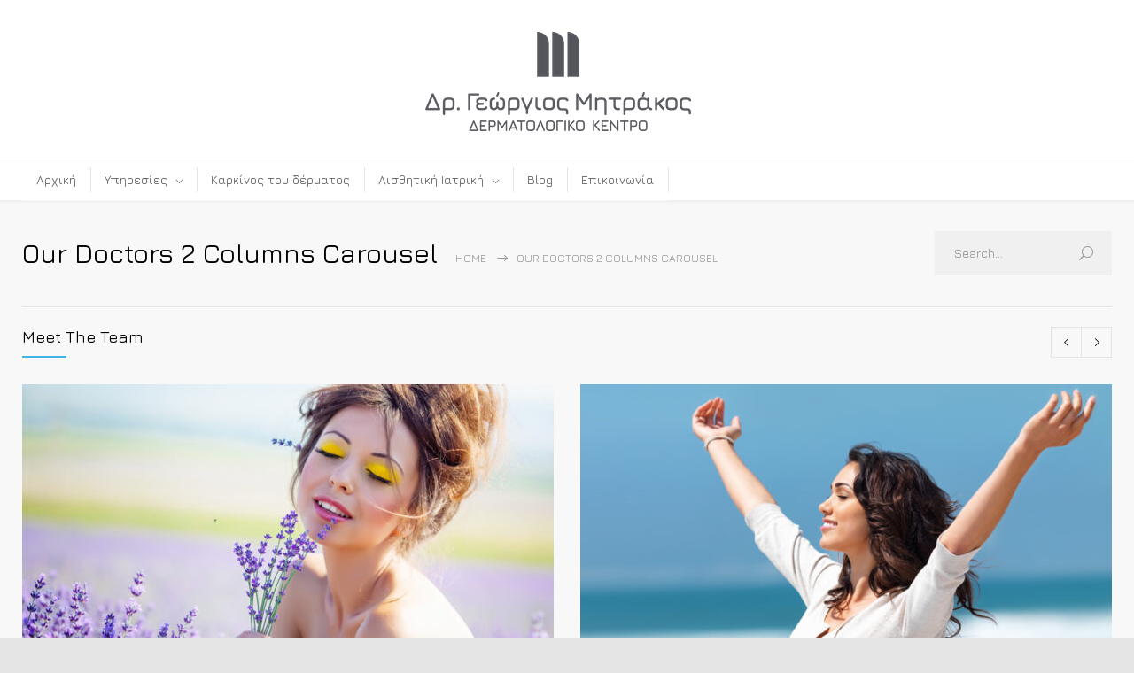

--- FILE ---
content_type: text/html; charset=UTF-8
request_url: https://mitrakosderma.com/our-doctors-2-columns-carousel/
body_size: 17859
content:
<!DOCTYPE html>
<html lang="en-US">
		<head>
		<!--meta-->
		<meta http-equiv="content-type" content="text/html; charset=UTF-8" />
		<meta name="generator" content="WordPress 6.9" />
		<meta name="viewport" content="width=device-width, initial-scale=1, maximum-scale=1" />
		<meta name="description" content="Δερματολογικό Κέντρο" />
		<meta name="format-detection" content="telephone=no" />
		<!--style-->
		<link rel="alternate" type="application/rss+xml" title="RSS 2.0" href="https://mitrakosderma.com/feed/">
		<link rel="pingback" href="https://mitrakosderma.com/xmlrpc.php" />
				<title>Our Doctors 2 Columns Carousel &#8211; Δρ. Γεώργιος Μητράκος</title>
<meta name='robots' content='max-image-preview:large' />
<link rel='dns-prefetch' href='//www.googletagmanager.com' />
<link rel='dns-prefetch' href='//fonts.googleapis.com' />
<link rel="alternate" type="application/rss+xml" title="Δρ. Γεώργιος Μητράκος &raquo; Feed" href="https://mitrakosderma.com/feed/" />
<link rel="alternate" type="application/rss+xml" title="Δρ. Γεώργιος Μητράκος &raquo; Comments Feed" href="https://mitrakosderma.com/comments/feed/" />
<link rel="alternate" type="application/rss+xml" title="Δρ. Γεώργιος Μητράκος &raquo; Our Doctors 2 Columns Carousel Comments Feed" href="https://mitrakosderma.com/our-doctors-2-columns-carousel/feed/" />
<link rel="alternate" title="oEmbed (JSON)" type="application/json+oembed" href="https://mitrakosderma.com/wp-json/oembed/1.0/embed?url=https%3A%2F%2Fmitrakosderma.com%2Four-doctors-2-columns-carousel%2F" />
<link rel="alternate" title="oEmbed (XML)" type="text/xml+oembed" href="https://mitrakosderma.com/wp-json/oembed/1.0/embed?url=https%3A%2F%2Fmitrakosderma.com%2Four-doctors-2-columns-carousel%2F&#038;format=xml" />
<style id='wp-img-auto-sizes-contain-inline-css' type='text/css'>
img:is([sizes=auto i],[sizes^="auto," i]){contain-intrinsic-size:3000px 1500px}
/*# sourceURL=wp-img-auto-sizes-contain-inline-css */
</style>
<style id='wp-emoji-styles-inline-css' type='text/css'>

	img.wp-smiley, img.emoji {
		display: inline !important;
		border: none !important;
		box-shadow: none !important;
		height: 1em !important;
		width: 1em !important;
		margin: 0 0.07em !important;
		vertical-align: -0.1em !important;
		background: none !important;
		padding: 0 !important;
	}
/*# sourceURL=wp-emoji-styles-inline-css */
</style>
<style id='wp-block-library-inline-css' type='text/css'>
:root{--wp-block-synced-color:#7a00df;--wp-block-synced-color--rgb:122,0,223;--wp-bound-block-color:var(--wp-block-synced-color);--wp-editor-canvas-background:#ddd;--wp-admin-theme-color:#007cba;--wp-admin-theme-color--rgb:0,124,186;--wp-admin-theme-color-darker-10:#006ba1;--wp-admin-theme-color-darker-10--rgb:0,107,160.5;--wp-admin-theme-color-darker-20:#005a87;--wp-admin-theme-color-darker-20--rgb:0,90,135;--wp-admin-border-width-focus:2px}@media (min-resolution:192dpi){:root{--wp-admin-border-width-focus:1.5px}}.wp-element-button{cursor:pointer}:root .has-very-light-gray-background-color{background-color:#eee}:root .has-very-dark-gray-background-color{background-color:#313131}:root .has-very-light-gray-color{color:#eee}:root .has-very-dark-gray-color{color:#313131}:root .has-vivid-green-cyan-to-vivid-cyan-blue-gradient-background{background:linear-gradient(135deg,#00d084,#0693e3)}:root .has-purple-crush-gradient-background{background:linear-gradient(135deg,#34e2e4,#4721fb 50%,#ab1dfe)}:root .has-hazy-dawn-gradient-background{background:linear-gradient(135deg,#faaca8,#dad0ec)}:root .has-subdued-olive-gradient-background{background:linear-gradient(135deg,#fafae1,#67a671)}:root .has-atomic-cream-gradient-background{background:linear-gradient(135deg,#fdd79a,#004a59)}:root .has-nightshade-gradient-background{background:linear-gradient(135deg,#330968,#31cdcf)}:root .has-midnight-gradient-background{background:linear-gradient(135deg,#020381,#2874fc)}:root{--wp--preset--font-size--normal:16px;--wp--preset--font-size--huge:42px}.has-regular-font-size{font-size:1em}.has-larger-font-size{font-size:2.625em}.has-normal-font-size{font-size:var(--wp--preset--font-size--normal)}.has-huge-font-size{font-size:var(--wp--preset--font-size--huge)}.has-text-align-center{text-align:center}.has-text-align-left{text-align:left}.has-text-align-right{text-align:right}.has-fit-text{white-space:nowrap!important}#end-resizable-editor-section{display:none}.aligncenter{clear:both}.items-justified-left{justify-content:flex-start}.items-justified-center{justify-content:center}.items-justified-right{justify-content:flex-end}.items-justified-space-between{justify-content:space-between}.screen-reader-text{border:0;clip-path:inset(50%);height:1px;margin:-1px;overflow:hidden;padding:0;position:absolute;width:1px;word-wrap:normal!important}.screen-reader-text:focus{background-color:#ddd;clip-path:none;color:#444;display:block;font-size:1em;height:auto;left:5px;line-height:normal;padding:15px 23px 14px;text-decoration:none;top:5px;width:auto;z-index:100000}html :where(.has-border-color){border-style:solid}html :where([style*=border-top-color]){border-top-style:solid}html :where([style*=border-right-color]){border-right-style:solid}html :where([style*=border-bottom-color]){border-bottom-style:solid}html :where([style*=border-left-color]){border-left-style:solid}html :where([style*=border-width]){border-style:solid}html :where([style*=border-top-width]){border-top-style:solid}html :where([style*=border-right-width]){border-right-style:solid}html :where([style*=border-bottom-width]){border-bottom-style:solid}html :where([style*=border-left-width]){border-left-style:solid}html :where(img[class*=wp-image-]){height:auto;max-width:100%}:where(figure){margin:0 0 1em}html :where(.is-position-sticky){--wp-admin--admin-bar--position-offset:var(--wp-admin--admin-bar--height,0px)}@media screen and (max-width:600px){html :where(.is-position-sticky){--wp-admin--admin-bar--position-offset:0px}}

/*# sourceURL=wp-block-library-inline-css */
</style><style id='wp-block-paragraph-inline-css' type='text/css'>
.is-small-text{font-size:.875em}.is-regular-text{font-size:1em}.is-large-text{font-size:2.25em}.is-larger-text{font-size:3em}.has-drop-cap:not(:focus):first-letter{float:left;font-size:8.4em;font-style:normal;font-weight:100;line-height:.68;margin:.05em .1em 0 0;text-transform:uppercase}body.rtl .has-drop-cap:not(:focus):first-letter{float:none;margin-left:.1em}p.has-drop-cap.has-background{overflow:hidden}:root :where(p.has-background){padding:1.25em 2.375em}:where(p.has-text-color:not(.has-link-color)) a{color:inherit}p.has-text-align-left[style*="writing-mode:vertical-lr"],p.has-text-align-right[style*="writing-mode:vertical-rl"]{rotate:180deg}
/*# sourceURL=https://mitrakosderma.com/wp-includes/blocks/paragraph/style.min.css */
</style>
<style id='global-styles-inline-css' type='text/css'>
:root{--wp--preset--aspect-ratio--square: 1;--wp--preset--aspect-ratio--4-3: 4/3;--wp--preset--aspect-ratio--3-4: 3/4;--wp--preset--aspect-ratio--3-2: 3/2;--wp--preset--aspect-ratio--2-3: 2/3;--wp--preset--aspect-ratio--16-9: 16/9;--wp--preset--aspect-ratio--9-16: 9/16;--wp--preset--color--black: #000000;--wp--preset--color--cyan-bluish-gray: #abb8c3;--wp--preset--color--white: #ffffff;--wp--preset--color--pale-pink: #f78da7;--wp--preset--color--vivid-red: #cf2e2e;--wp--preset--color--luminous-vivid-orange: #ff6900;--wp--preset--color--luminous-vivid-amber: #fcb900;--wp--preset--color--light-green-cyan: #7bdcb5;--wp--preset--color--vivid-green-cyan: #00d084;--wp--preset--color--pale-cyan-blue: #8ed1fc;--wp--preset--color--vivid-cyan-blue: #0693e3;--wp--preset--color--vivid-purple: #9b51e0;--wp--preset--color--medicenter-light-blue: #42B3E5;--wp--preset--color--medicenter-dark-blue: #3156A3;--wp--preset--color--medicenter-blue: #0384CE;--wp--preset--color--medicenter-green: #7CBA3D;--wp--preset--color--medicenter-orange: #FFA800;--wp--preset--color--medicenter-red: #F37548;--wp--preset--color--medicenter-turquoise: #00B6CC;--wp--preset--color--medicenter-violet: #9187C4;--wp--preset--gradient--vivid-cyan-blue-to-vivid-purple: linear-gradient(135deg,rgb(6,147,227) 0%,rgb(155,81,224) 100%);--wp--preset--gradient--light-green-cyan-to-vivid-green-cyan: linear-gradient(135deg,rgb(122,220,180) 0%,rgb(0,208,130) 100%);--wp--preset--gradient--luminous-vivid-amber-to-luminous-vivid-orange: linear-gradient(135deg,rgb(252,185,0) 0%,rgb(255,105,0) 100%);--wp--preset--gradient--luminous-vivid-orange-to-vivid-red: linear-gradient(135deg,rgb(255,105,0) 0%,rgb(207,46,46) 100%);--wp--preset--gradient--very-light-gray-to-cyan-bluish-gray: linear-gradient(135deg,rgb(238,238,238) 0%,rgb(169,184,195) 100%);--wp--preset--gradient--cool-to-warm-spectrum: linear-gradient(135deg,rgb(74,234,220) 0%,rgb(151,120,209) 20%,rgb(207,42,186) 40%,rgb(238,44,130) 60%,rgb(251,105,98) 80%,rgb(254,248,76) 100%);--wp--preset--gradient--blush-light-purple: linear-gradient(135deg,rgb(255,206,236) 0%,rgb(152,150,240) 100%);--wp--preset--gradient--blush-bordeaux: linear-gradient(135deg,rgb(254,205,165) 0%,rgb(254,45,45) 50%,rgb(107,0,62) 100%);--wp--preset--gradient--luminous-dusk: linear-gradient(135deg,rgb(255,203,112) 0%,rgb(199,81,192) 50%,rgb(65,88,208) 100%);--wp--preset--gradient--pale-ocean: linear-gradient(135deg,rgb(255,245,203) 0%,rgb(182,227,212) 50%,rgb(51,167,181) 100%);--wp--preset--gradient--electric-grass: linear-gradient(135deg,rgb(202,248,128) 0%,rgb(113,206,126) 100%);--wp--preset--gradient--midnight: linear-gradient(135deg,rgb(2,3,129) 0%,rgb(40,116,252) 100%);--wp--preset--font-size--small: 13px;--wp--preset--font-size--medium: 20px;--wp--preset--font-size--large: 36px;--wp--preset--font-size--x-large: 42px;--wp--preset--spacing--20: 0.44rem;--wp--preset--spacing--30: 0.67rem;--wp--preset--spacing--40: 1rem;--wp--preset--spacing--50: 1.5rem;--wp--preset--spacing--60: 2.25rem;--wp--preset--spacing--70: 3.38rem;--wp--preset--spacing--80: 5.06rem;--wp--preset--shadow--natural: 6px 6px 9px rgba(0, 0, 0, 0.2);--wp--preset--shadow--deep: 12px 12px 50px rgba(0, 0, 0, 0.4);--wp--preset--shadow--sharp: 6px 6px 0px rgba(0, 0, 0, 0.2);--wp--preset--shadow--outlined: 6px 6px 0px -3px rgb(255, 255, 255), 6px 6px rgb(0, 0, 0);--wp--preset--shadow--crisp: 6px 6px 0px rgb(0, 0, 0);}:where(.is-layout-flex){gap: 0.5em;}:where(.is-layout-grid){gap: 0.5em;}body .is-layout-flex{display: flex;}.is-layout-flex{flex-wrap: wrap;align-items: center;}.is-layout-flex > :is(*, div){margin: 0;}body .is-layout-grid{display: grid;}.is-layout-grid > :is(*, div){margin: 0;}:where(.wp-block-columns.is-layout-flex){gap: 2em;}:where(.wp-block-columns.is-layout-grid){gap: 2em;}:where(.wp-block-post-template.is-layout-flex){gap: 1.25em;}:where(.wp-block-post-template.is-layout-grid){gap: 1.25em;}.has-black-color{color: var(--wp--preset--color--black) !important;}.has-cyan-bluish-gray-color{color: var(--wp--preset--color--cyan-bluish-gray) !important;}.has-white-color{color: var(--wp--preset--color--white) !important;}.has-pale-pink-color{color: var(--wp--preset--color--pale-pink) !important;}.has-vivid-red-color{color: var(--wp--preset--color--vivid-red) !important;}.has-luminous-vivid-orange-color{color: var(--wp--preset--color--luminous-vivid-orange) !important;}.has-luminous-vivid-amber-color{color: var(--wp--preset--color--luminous-vivid-amber) !important;}.has-light-green-cyan-color{color: var(--wp--preset--color--light-green-cyan) !important;}.has-vivid-green-cyan-color{color: var(--wp--preset--color--vivid-green-cyan) !important;}.has-pale-cyan-blue-color{color: var(--wp--preset--color--pale-cyan-blue) !important;}.has-vivid-cyan-blue-color{color: var(--wp--preset--color--vivid-cyan-blue) !important;}.has-vivid-purple-color{color: var(--wp--preset--color--vivid-purple) !important;}.has-black-background-color{background-color: var(--wp--preset--color--black) !important;}.has-cyan-bluish-gray-background-color{background-color: var(--wp--preset--color--cyan-bluish-gray) !important;}.has-white-background-color{background-color: var(--wp--preset--color--white) !important;}.has-pale-pink-background-color{background-color: var(--wp--preset--color--pale-pink) !important;}.has-vivid-red-background-color{background-color: var(--wp--preset--color--vivid-red) !important;}.has-luminous-vivid-orange-background-color{background-color: var(--wp--preset--color--luminous-vivid-orange) !important;}.has-luminous-vivid-amber-background-color{background-color: var(--wp--preset--color--luminous-vivid-amber) !important;}.has-light-green-cyan-background-color{background-color: var(--wp--preset--color--light-green-cyan) !important;}.has-vivid-green-cyan-background-color{background-color: var(--wp--preset--color--vivid-green-cyan) !important;}.has-pale-cyan-blue-background-color{background-color: var(--wp--preset--color--pale-cyan-blue) !important;}.has-vivid-cyan-blue-background-color{background-color: var(--wp--preset--color--vivid-cyan-blue) !important;}.has-vivid-purple-background-color{background-color: var(--wp--preset--color--vivid-purple) !important;}.has-black-border-color{border-color: var(--wp--preset--color--black) !important;}.has-cyan-bluish-gray-border-color{border-color: var(--wp--preset--color--cyan-bluish-gray) !important;}.has-white-border-color{border-color: var(--wp--preset--color--white) !important;}.has-pale-pink-border-color{border-color: var(--wp--preset--color--pale-pink) !important;}.has-vivid-red-border-color{border-color: var(--wp--preset--color--vivid-red) !important;}.has-luminous-vivid-orange-border-color{border-color: var(--wp--preset--color--luminous-vivid-orange) !important;}.has-luminous-vivid-amber-border-color{border-color: var(--wp--preset--color--luminous-vivid-amber) !important;}.has-light-green-cyan-border-color{border-color: var(--wp--preset--color--light-green-cyan) !important;}.has-vivid-green-cyan-border-color{border-color: var(--wp--preset--color--vivid-green-cyan) !important;}.has-pale-cyan-blue-border-color{border-color: var(--wp--preset--color--pale-cyan-blue) !important;}.has-vivid-cyan-blue-border-color{border-color: var(--wp--preset--color--vivid-cyan-blue) !important;}.has-vivid-purple-border-color{border-color: var(--wp--preset--color--vivid-purple) !important;}.has-vivid-cyan-blue-to-vivid-purple-gradient-background{background: var(--wp--preset--gradient--vivid-cyan-blue-to-vivid-purple) !important;}.has-light-green-cyan-to-vivid-green-cyan-gradient-background{background: var(--wp--preset--gradient--light-green-cyan-to-vivid-green-cyan) !important;}.has-luminous-vivid-amber-to-luminous-vivid-orange-gradient-background{background: var(--wp--preset--gradient--luminous-vivid-amber-to-luminous-vivid-orange) !important;}.has-luminous-vivid-orange-to-vivid-red-gradient-background{background: var(--wp--preset--gradient--luminous-vivid-orange-to-vivid-red) !important;}.has-very-light-gray-to-cyan-bluish-gray-gradient-background{background: var(--wp--preset--gradient--very-light-gray-to-cyan-bluish-gray) !important;}.has-cool-to-warm-spectrum-gradient-background{background: var(--wp--preset--gradient--cool-to-warm-spectrum) !important;}.has-blush-light-purple-gradient-background{background: var(--wp--preset--gradient--blush-light-purple) !important;}.has-blush-bordeaux-gradient-background{background: var(--wp--preset--gradient--blush-bordeaux) !important;}.has-luminous-dusk-gradient-background{background: var(--wp--preset--gradient--luminous-dusk) !important;}.has-pale-ocean-gradient-background{background: var(--wp--preset--gradient--pale-ocean) !important;}.has-electric-grass-gradient-background{background: var(--wp--preset--gradient--electric-grass) !important;}.has-midnight-gradient-background{background: var(--wp--preset--gradient--midnight) !important;}.has-small-font-size{font-size: var(--wp--preset--font-size--small) !important;}.has-medium-font-size{font-size: var(--wp--preset--font-size--medium) !important;}.has-large-font-size{font-size: var(--wp--preset--font-size--large) !important;}.has-x-large-font-size{font-size: var(--wp--preset--font-size--x-large) !important;}
/*# sourceURL=global-styles-inline-css */
</style>

<style id='classic-theme-styles-inline-css' type='text/css'>
/*! This file is auto-generated */
.wp-block-button__link{color:#fff;background-color:#32373c;border-radius:9999px;box-shadow:none;text-decoration:none;padding:calc(.667em + 2px) calc(1.333em + 2px);font-size:1.125em}.wp-block-file__button{background:#32373c;color:#fff;text-decoration:none}
/*# sourceURL=/wp-includes/css/classic-themes.min.css */
</style>
<link rel='stylesheet' id='reset-css' href='https://mitrakosderma.com/wp-content/themes/medicenter/style/reset.css?ver=6.9' type='text/css' media='all' />
<link rel='stylesheet' id='superfish-css' href='https://mitrakosderma.com/wp-content/themes/medicenter/style/superfish.css?ver=6.9' type='text/css' media='all' />
<link rel='stylesheet' id='prettyPhoto-css' href='https://mitrakosderma.com/wp-content/themes/medicenter/style/prettyPhoto.css?ver=6.9' type='text/css' media='all' />
<link rel='stylesheet' id='jquery-qtip-css' href='https://mitrakosderma.com/wp-content/themes/medicenter/style/jquery.qtip.css?ver=6.9' type='text/css' media='all' />
<link rel='stylesheet' id='odometer-css' href='https://mitrakosderma.com/wp-content/themes/medicenter/style/odometer-theme-default.css?ver=6.9' type='text/css' media='all' />
<link rel='stylesheet' id='parent-style-css' href='https://mitrakosderma.com/wp-content/themes/medicenter/style.css?ver=6.9' type='text/css' media='all' />
<link rel='stylesheet' id='google-font-header-css' href='//fonts.googleapis.com/css?family=Jura%3A500&#038;subset=greek&#038;ver=6.9' type='text/css' media='all' />
<link rel='stylesheet' id='google-font-content-css' href='//fonts.googleapis.com/css?family=Jura%3A300&#038;subset=greek&#038;ver=6.9' type='text/css' media='all' />
<link rel='stylesheet' id='google-font-pt-serif-css' href='//fonts.googleapis.com/css?family=PT+Serif%3A400italic&#038;subset=latin%2Clatin-ext&#038;ver=6.9' type='text/css' media='all' />
<link rel='stylesheet' id='animations-css' href='https://mitrakosderma.com/wp-content/themes/medicenter/style/animations.css?ver=6.9' type='text/css' media='all' />
<link rel='stylesheet' id='main-style-css' href='https://mitrakosderma.com/wp-content/themes/medicenter-child/style.css?ver=6.9' type='text/css' media='all' />
<link rel='stylesheet' id='responsive-css' href='https://mitrakosderma.com/wp-content/themes/medicenter/style/responsive.css?ver=6.9' type='text/css' media='all' />
<link rel='stylesheet' id='mc-features-css' href='https://mitrakosderma.com/wp-content/themes/medicenter/fonts/features/style.css?ver=6.9' type='text/css' media='all' />
<link rel='stylesheet' id='mc-template-css' href='https://mitrakosderma.com/wp-content/themes/medicenter/fonts/template/style.css?ver=6.9' type='text/css' media='all' />
<link rel='stylesheet' id='mc-social-css' href='https://mitrakosderma.com/wp-content/themes/medicenter/fonts/social/style.css?ver=6.9' type='text/css' media='all' />
<link rel='stylesheet' id='custom-css' href='https://mitrakosderma.com/wp-content/themes/medicenter/custom.css?ver=6.9' type='text/css' media='all' />
<link rel='stylesheet' id='js_composer_front-css' href='https://mitrakosderma.com/wp-content/plugins/js_composer/assets/css/js_composer.min.css?ver=6.7.0' type='text/css' media='all' />
<script type="text/javascript" src="https://mitrakosderma.com/wp-includes/js/jquery/jquery.min.js?ver=3.7.1" id="jquery-core-js"></script>
<script type="text/javascript" src="https://mitrakosderma.com/wp-includes/js/jquery/jquery-migrate.min.js?ver=3.4.1" id="jquery-migrate-js"></script>
<link rel="https://api.w.org/" href="https://mitrakosderma.com/wp-json/" /><link rel="alternate" title="JSON" type="application/json" href="https://mitrakosderma.com/wp-json/wp/v2/pages/2243" /><link rel="EditURI" type="application/rsd+xml" title="RSD" href="https://mitrakosderma.com/xmlrpc.php?rsd" />
<meta name="generator" content="WordPress 6.9" />
<link rel="canonical" href="https://mitrakosderma.com/our-doctors-2-columns-carousel/" />
<link rel='shortlink' href='https://mitrakosderma.com/?p=2243' />
<meta name="generator" content="Powered by WPBakery Page Builder - drag and drop page builder for WordPress."/>
<meta name="generator" content="Powered by Slider Revolution 6.5.7 - responsive, Mobile-Friendly Slider Plugin for WordPress with comfortable drag and drop interface." />
<link rel="icon" href="https://mitrakosderma.com/wp-content/uploads/2021/11/cropped-dr-mitrakos-site-symbol-32x32.png" sizes="32x32" />
<link rel="icon" href="https://mitrakosderma.com/wp-content/uploads/2021/11/cropped-dr-mitrakos-site-symbol-192x192.png" sizes="192x192" />
<link rel="apple-touch-icon" href="https://mitrakosderma.com/wp-content/uploads/2021/11/cropped-dr-mitrakos-site-symbol-180x180.png" />
<meta name="msapplication-TileImage" content="https://mitrakosderma.com/wp-content/uploads/2021/11/cropped-dr-mitrakos-site-symbol-270x270.png" />
<script type="text/javascript">function setREVStartSize(e){
			//window.requestAnimationFrame(function() {				 
				window.RSIW = window.RSIW===undefined ? window.innerWidth : window.RSIW;	
				window.RSIH = window.RSIH===undefined ? window.innerHeight : window.RSIH;	
				try {								
					var pw = document.getElementById(e.c).parentNode.offsetWidth,
						newh;
					pw = pw===0 || isNaN(pw) ? window.RSIW : pw;
					e.tabw = e.tabw===undefined ? 0 : parseInt(e.tabw);
					e.thumbw = e.thumbw===undefined ? 0 : parseInt(e.thumbw);
					e.tabh = e.tabh===undefined ? 0 : parseInt(e.tabh);
					e.thumbh = e.thumbh===undefined ? 0 : parseInt(e.thumbh);
					e.tabhide = e.tabhide===undefined ? 0 : parseInt(e.tabhide);
					e.thumbhide = e.thumbhide===undefined ? 0 : parseInt(e.thumbhide);
					e.mh = e.mh===undefined || e.mh=="" || e.mh==="auto" ? 0 : parseInt(e.mh,0);		
					if(e.layout==="fullscreen" || e.l==="fullscreen") 						
						newh = Math.max(e.mh,window.RSIH);					
					else{					
						e.gw = Array.isArray(e.gw) ? e.gw : [e.gw];
						for (var i in e.rl) if (e.gw[i]===undefined || e.gw[i]===0) e.gw[i] = e.gw[i-1];					
						e.gh = e.el===undefined || e.el==="" || (Array.isArray(e.el) && e.el.length==0)? e.gh : e.el;
						e.gh = Array.isArray(e.gh) ? e.gh : [e.gh];
						for (var i in e.rl) if (e.gh[i]===undefined || e.gh[i]===0) e.gh[i] = e.gh[i-1];
											
						var nl = new Array(e.rl.length),
							ix = 0,						
							sl;					
						e.tabw = e.tabhide>=pw ? 0 : e.tabw;
						e.thumbw = e.thumbhide>=pw ? 0 : e.thumbw;
						e.tabh = e.tabhide>=pw ? 0 : e.tabh;
						e.thumbh = e.thumbhide>=pw ? 0 : e.thumbh;					
						for (var i in e.rl) nl[i] = e.rl[i]<window.RSIW ? 0 : e.rl[i];
						sl = nl[0];									
						for (var i in nl) if (sl>nl[i] && nl[i]>0) { sl = nl[i]; ix=i;}															
						var m = pw>(e.gw[ix]+e.tabw+e.thumbw) ? 1 : (pw-(e.tabw+e.thumbw)) / (e.gw[ix]);					
						newh =  (e.gh[ix] * m) + (e.tabh + e.thumbh);
					}
					var el = document.getElementById(e.c);
					if (el!==null && el) el.style.height = newh+"px";					
					el = document.getElementById(e.c+"_wrapper");
					if (el!==null && el) {
						el.style.height = newh+"px";
						el.style.display = "block";
					}
				} catch(e){
					console.log("Failure at Presize of Slider:" + e)
				}					   
			//});
		  };</script>
		<style type="text/css" id="wp-custom-css">
			.copyright-area-container .icons-list {
    margin-top: -15px;
}

.srvText{
	padding: 25px;
}

.srvTitle{
	font-size: 18px;
	font-weight: 600;
}

.srvTitle:hover{
	text-decoration: none;
	transition: color 0.2s ease 0s;
	color: #5a5a5a ;
}

#flRow.vc_col-sm-6{
	width: 800px;
}

.column-limited{
	width: 800px !important;
}

.page-margin-top{
	margin-top: 20px;
}

.mc-smart-column{
	display: none;
}		</style>
		<noscript><style> .wpb_animate_when_almost_visible { opacity: 1; }</style></noscript>		<!--custom style-->
<style type="text/css">
		.single-ql_services .vertical-menu li:hover>a,
	.single-ql_services .vertical-menu li:hover>a::after,
	.single-ql_services .vertical-menu li ul li:hover>a,
	.single-ql_services .vertical-menu li ul li:hover>a::after,
	.single-ql_services .vertical-menu li ul li ul li:hover>a,
	.single-ql_services .vertical-menu li ul li ul li:hover>a::after,
	.mc-icon,
	.mc-features-style-light .hexagon span::before,
	.hexagon.style-light span:before,
	.mc-features-style-light .circle span::before,
	.icon-single.circle.style-light span::before,
	.services-list li .service-icon::before,
	.site-container .simple-list li::before,
	.single .post-content ul li:not([class^="template-"])::before,
	.single-page ul li:not([class^="template-"])::before,
	.wpb_text_column ul li:not([class^="template-"])::before,
	.info-box::before,
	.rs-layer.slider-heading.mc-colored a
	{
		color: ##54565b;
	}
	.background-primary-color,
	.box-header::after,
	.sf-menu li:hover a, .sf-menu li.selected a, .sf-menu li.current-menu-item a, .sf-menu li.current-menu-ancestor a,
	.mobile-menu-container nav.mobile-menu>ul li.current-menu-item>a,
	.mobile-menu-container nav.mobile-menu>ul li.current-menu-ancestor ul li.current-menu-item a,
	.mobile-menu-container nav.mobile-menu>ul li.current-menu-ancestor ul li.current-menu-parent ul li.current-menu-item a,
	.mobile-menu-container nav.mobile-menu>ul li.current-menu-ancestor a,
	.mobile-menu-container nav.mobile-menu>ul li.current-menu-ancestor ul li.current-menu-parent a,
	.mobile-menu-container nav.mobile-menu>ul li.current-menu-ancestor ul li.current-menu-parent ul li.current-menu-parent a,
	.single-ql_services .vertical-menu li.current-menu-item>a,
	.single-ql_services .vertical-menu li.current-menu-ancestor>a,
	.social-icons li a:hover::before,
	.icon-single[class^="social-"]:hover::before, .icon-single[class*=" social-"]:hover::before,
	.hexagon,
	.timeline-item label,
	.items-list .value,
	.comment-box .comments-number a,
	.comment-form .mc-button:hover,
	.contact-form .mc-button:hover,
	.post-password-form .mc-button:hover,
	.pagination li a:hover,
	.pagination li.selected a,
	.pagination li.selected span,
	.categories li a:hover,
	.widget_categories li a:hover,
	.categories li.current-cat a,
	.widget_categories li.current-cat a,
	.widget_tag_cloud a:hover,
	.tabs-box-navigation.sf-menu .tabs-box-navigation-selected:hover,
	.timetable .event.tooltip:hover,
	.timetable .event .event-container.tooltip:hover,
	.tooltip .tooltip-content,
	.gallery-box:hover .description,
	.gallery-box .controls a:hover,
	.widget_archive li a:hover,
	.scroll-top:hover,
	.home-box-container:nth-child(3n+1),
	.footer-banner-box-container .footer-banner-box:nth-child(3n+1),
	.more.light-color,
	.more.dark-color:hover,
	.more.light-color.no-hover-color:hover,
	body .vc_progress_bar .vc_single_bar .vc_bar,
	.arrow-container .arrow,
	body .vc_progress_bar .vc_single_bar .vc_bar+.vc_label_units
		{
		background-color: ##54565b;
	}
	.mc-features-style-light.light-colored .hexagon,
	.hexagon.style-light.light-colored,
	.mc-features-style-light.light-colored .circle span
	{
		background-color: ##54565b26;
	}
	.rs-layer.slider-heading.mc-colored ::after
	{
		background: ##54565b7F;
	}
	.header.layout-2 .sf-menu li:hover a, .header.layout-2 .sf-menu li.selected a, .header.layout-2 .sf-menu li.current-menu-item a, .header.layout-2 .sf-menu li.current-menu-ancestor a,
	.header.layout-2 .sf-menu li ul li a:hover, .header.layout-2 .sf-menu li ul li.selected a, .header.layout-2 .sf-menu li ul li.current-menu-item a, .header.layout-2 .sf-menu>li.menu-item-has-children ul li a:hover, .header.layout-2 .sf-menu>li.menu-item-has-children:hover ul li.selected a, .header.layout-2 .sf-menu>li.menu-item-has-children:hover ul li.current-menu-item a, .header.layout-2 .sf-menu>li.menu-item-has-children:hover ul li.selected ul li a:hover, .header.layout-2 .sf-menu>li.menu-item-has-children:hover ul li.current-menu-item ul li a:hover, .header.layout-2 .sf-menu>li.menu-item-has-children:hover ul li ul li.selected a, .header.layout-2 .sf-menu>li.menu-item-has-children:hover ul li ul li.current-menu-item a, .header.layout-2 .sf-menu>li.menu-item-has-children:hover ul li.selected ul li.selected a, .header.layout-2 .sf-menu>li.menu-item-has-children:hover ul li.selected ul li.current-menu-item a, .header.layout-2 .sf-menu>li.menu-item-has-children:hover ul li.menu-item-type-custom a:hover, .header.layout-2 .sf-menu li ul li.menu-item-type-custom a:hover,
	.sf-menu li ul li a:hover, .sf-menu li ul li.selected a, .sf-menu li ul li.current-menu-item a, .sf-menu>li.menu-item-has-children:hover ul li.current-menu-item ul li.current-menu-item a,
	.sf-menu>li.menu-item-has-children ul li a:hover, .sf-menu>li.menu-item-has-children:hover ul li.selected a, .sf-menu>li.menu-item-has-children:hover ul li.current-menu-item a, .sf-menu>li.menu-item-has-children:hover ul li.current-menu-item ul li.current-menu-item ul li a:hover,
	.sf-menu>li.menu-item-has-children:hover ul li.selected ul li a:hover,.sf-menu>li.menu-item-has-children:hover ul li.current-menu-item ul li a:hover, .sf-menu>li.menu-item-has-children:hover ul li ul li.selected a, .sf-menu>li.menu-item-has-children:hover ul li ul li.current-menu-item a, .sf-menu>li.menu-item-has-children:hover ul li.selected ul li.selected a, .sf-menu>li.menu-item-has-children:hover ul li.selected ul li.current-menu-item a,
	.sf-menu>li.menu-item-has-children:hover ul li.menu-item-type-custom a:hover, .sf-menu li ul li.menu-item-type-custom a:hover, .sf-menu>li.menu-item-has-children:hover ul li.current-menu-item ul li.menu-item-type-custom a:hover,
	.mobile-menu-container nav.mobile-menu>ul li.current-menu-item>a,
	.mobile-menu-container nav.mobile-menu>ul li.current-menu-ancestor ul li.current-menu-item a,
	.mobile-menu-container nav.mobile-menu>ul li.current-menu-ancestor ul li.current-menu-parent ul li.current-menu-item a,
	.mobile-menu-container nav.mobile-menu>ul li.current-menu-ancestor a,
	.mobile-menu-container nav.mobile-menu>ul li.current-menu-ancestor ul li.current-menu-parent a,
	.mobile-menu-container nav.mobile-menu>ul li.current-menu-ancestor ul li.current-menu-parent ul li.current-menu-parent a,
	.vertical-menu li a:hover,
	.vertical-menu li.is-active a,
	.timeline-item .label-container .timeline-circle::after,
	.scrolling-list-control-left:hover,
	.scrolling-list-control-right:hover,
	.caroufredsel-wrapper-testimonials.grey+.scrolling-controls .scrolling-list-control-left:hover,
	.caroufredsel-wrapper-testimonials.grey+.scrolling-controls .scrolling-list-control-right:hover,
	.comment-form .mc-button:hover,
	.contact-form .mc-button:hover,
	.post-password-form .mc-button:hover,
	.pagination li a:hover,
	.pagination li.selected a,
	.pagination li.selected span,
	.categories li a:hover,
	.widget_categories li a:hover,
	.categories li.current-cat a,
	.widget_categories li.current-cat a,
	.widget_tag_cloud a:hover,
	.tabs-box-navigation.sf-menu li:hover ul, .tabs-box-navigation.sf-menu li.sfHover ul,
	.controls .prev:hover,
	.controls .next:hover,
	.controls .close:hover,
	.gallery-box:hover .item-details,
	.widget_archive li a:hover,
	.footer .header-right a.scrolling-list-control-left:hover, 
	.footer .header-right a.scrolling-list-control-right:hover,
	.header-right a.scrolling-list-control-left:hover, 
	.header-right a.scrolling-list-control-right:hover,
	.tabs-navigation li a:hover,
	.tabs-navigation li a.selected,
	.tabs-navigation li.ui-tabs-active a,
	.scrolling-list li a:hover .number,
	.more.light-color,
	.more.dark-color:hover,
	.more.light-color.no-hover-color:hover,
	.services-list li .service-details::after,
	body .site-container .clearfix.has-gutenberg-blocks blockquote.wp-block-quote
		{
		border-color: ##54565b;
	}
	.sf-menu>li.menu-item-has-children:hover ul li.menu-item-type-custom a,
	.sf-menu>li.menu-item-has-children:hover ul li.selected ul li a,
	.sf-menu>li.menu-item-has-children:hover ul li.current-menu-item ul li a,
	.sf-menu>li.menu-item-has-children:hover ul li.current-menu-item ul li.menu-item-type-custom a,
	.sf-menu>li.menu-item-has-children:hover ul li.current-menu-item ul li.current-menu-item ul li a,
	.sf-menu li ul li.menu-item-type-custom a
	{
		color: #666;
		border-color: #E5E5E5;
	}
	.header.layout-2 .sf-menu>li.menu-item-has-children:hover ul li.menu-item-type-custom a,
	.header.layout-2 .sf-menu>li.menu-item-has-children:hover ul li.selected ul li a,
	.header.layout-2 .sf-menu>li.menu-item-has-children:hover ul li.current-menu-item ul li a,
	.header.layout-2 .sf-menu li ul li.menu-item-type-custom a
	{
		border-color: #E5E5E5;
	}
	.hexagon::before,
	.hexagon.small::before,
	.comment-box .arrow-comments,
	.tooltip .tooltip-arrow
		{
		border-bottom-color: ##54565b;
	}
	.hexagon::after,
	.hexagon.small::after,
	.comment-box .arrow-comments,
	.tooltip .tooltip-arrow
		{
		border-top-color: ##54565b;
	}
	.timeline-item .label-triangle
	{
		border-left-color: ##54565b;
	}
	.mc-features-style-light.light-colored .hexagon::after,
	.mc-features-style-light.light-colored .hexagon.small::after,
	.hexagon.style-light.light-colored::after,
	.hexagon.small.style-light.light-colored::after
	{
		border-top-color: ##54565b26;
	}
	.mc-features-style-light.light-colored .hexagon::before,
	.mc-features-style-light.light-colored .hexagon.small::before,
	.hexagon.style-light.light-colored::before,
	.hexagon.small.style-light.light-colored::before
	{
		border-bottom-color: ##54565b26;
	}
		h1, h2, h3, h4, h5,
	.header-left a, .logo,
	.top-info-list li .value,
	.footer-banner-box p,
	.rev_slider p,
	table td:first-child, table th:first-child
		{
		font-family: 'Jura';
	}
		body,
	input, textarea,
	.sf-menu li a, .sf-menu li a:visited,
	.timeline-item label,
	.timeline-content span.timeline-subtitle,
	.ui-datepicker-title,
	.timetable th,
	.timetable tbody td,
	.gallery-box .description h5,
	.footer-banner-box h2,
	.footer-banner-box .more
		{
		font-family: 'Jura';
	}
	</style>	<link rel='stylesheet' id='rs-plugin-settings-css' href='https://mitrakosderma.com/wp-content/plugins/revslider/public/assets/css/rs6.css?ver=6.5.7' type='text/css' media='all' />
<style id='rs-plugin-settings-inline-css' type='text/css'>
#rs-demo-id {}
/*# sourceURL=rs-plugin-settings-inline-css */
</style>
</head>
	<body class="wp-singular page-template-default page page-id-2243 wp-theme-medicenter wp-child-theme-medicenter-child wpb-js-composer js-comp-ver-6.7.0 vc_responsive">
		<div class="site-container fullwidth">
						<!-- Header -->
						<div class="header-container ">
				<div class="header clearfix layout-3 layout-2">
										<div class="header-left">
						<a href="https://mitrakosderma.com" title="Δρ. Γεώργιος Μητράκος">
														<img src="http://mitrakosderma.com/wp-content/uploads/2021/11/0-1-1.png" alt="logo" />
																				</a>
						<a href="#" class="mobile-menu-switch vertical-align-cell">
							<span class="line"></span>
							<span class="line"></span>
							<span class="line"></span>
							<span class="line"></span>
						</a>
											</div>
									</div>
			</div>
						<div class="header-separator"></div>
						<div class="header-container header-container-layout-3">
				<div class="header clearfix padding-top-0 layout-3 layout-2">
				<div class="menu-main-hellodesign-container"><ul id="menu-main-hellodesign" class="sf-menu header-right"><li id="menu-item-5558" class="menu-item menu-item-type-post_type menu-item-object-page menu-item-home menu-item-5558"><a href="https://mitrakosderma.com/">Αρχική</a></li><li class='menu-separator'></li>
<li id="menu-item-5459" class="menu-item menu-item-type-post_type menu-item-object-page menu-item-has-children menu-item-5459"><a href="https://mitrakosderma.com/ypiresies/">Υπηρεσίες</a>
<ul class="sub-menu">
	<li id="menu-item-5682" class="menu-item menu-item-type-post_type menu-item-object-page menu-item-has-children menu-item-5682"><a href="https://mitrakosderma.com/ypiresies/klinikh-dermatologia/">Κλινική Δερματολογία</a>
	<ul class="sub-menu">
		<li id="menu-item-5687" class="menu-item menu-item-type-post_type menu-item-object-page menu-item-5687"><a href="https://mitrakosderma.com/ypiresies/klinikh-dermatologia/akmi/">Ακμή</a>		<li id="menu-item-5703" class="menu-item menu-item-type-post_type menu-item-object-page menu-item-5703"><a href="https://mitrakosderma.com/ypiresies/klinikh-dermatologia/alwpekia/">Αλωπεκία</a>		<li id="menu-item-5694" class="menu-item menu-item-type-post_type menu-item-object-page menu-item-5694"><a href="https://mitrakosderma.com/ypiresies/klinikh-dermatologia/atopiki-dermatitida-neurodermatitida/">Ατοπική Δερματίτιδα (Νευροδερματίτιδα)</a>		<li id="menu-item-5704" class="menu-item menu-item-type-post_type menu-item-object-page menu-item-5704"><a href="https://mitrakosderma.com/ypiresies/klinikh-dermatologia/autoanosa-nosimata/">Αυτοάνοσα Νοσήματα</a>		<li id="menu-item-5705" class="menu-item menu-item-type-post_type menu-item-object-page menu-item-5705"><a href="https://mitrakosderma.com/ypiresies/klinikh-dermatologia/vaktiriakes-astheneies-tou-dermatos/">Βακτηριακές ασθένειες του δέρματος</a>		<li id="menu-item-5706" class="menu-item menu-item-type-post_type menu-item-object-page menu-item-5706"><a href="https://mitrakosderma.com/ypiresies/klinikh-dermatologia/iogeneis-loimwkseis-tou-dermatos/">Ιογενείς λοιμώξεις του δέρματος</a>		<li id="menu-item-5707" class="menu-item menu-item-type-post_type menu-item-object-page menu-item-5707"><a href="https://mitrakosderma.com/ypiresies/klinikh-dermatologia/karkinos-tou-dermatos/">Καρκίνος του δέρματος</a>		<li id="menu-item-5708" class="menu-item menu-item-type-post_type menu-item-object-page menu-item-5708"><a href="https://mitrakosderma.com/ypiresies/klinikh-dermatologia/knidwsi/">Κνίδωση</a>		<li id="menu-item-5709" class="menu-item menu-item-type-post_type menu-item-object-page menu-item-5709"><a href="https://mitrakosderma.com/ypiresies/klinikh-dermatologia/leuki/">Λεύκη</a>		<li id="menu-item-5711" class="menu-item menu-item-type-post_type menu-item-object-page menu-item-5711"><a href="https://mitrakosderma.com/ypiresies/klinikh-dermatologia/melasma/">Μέλασμα</a>		<li id="menu-item-5695" class="menu-item menu-item-type-post_type menu-item-object-page menu-item-5695"><a href="https://mitrakosderma.com/ypiresies/klinikh-dermatologia/mikitiasikes-pathiseis-tou-dermatos/">Μυκητιασικές παθήσεις του δέρματος</a>		<li id="menu-item-5693" class="menu-item menu-item-type-post_type menu-item-object-page menu-item-5693"><a href="https://mitrakosderma.com/ypiresies/klinikh-dermatologia/pathiseis-tou-vlennogonou/">Παθήσεις του βλεννογόνου</a>		<li id="menu-item-5686" class="menu-item menu-item-type-post_type menu-item-object-page menu-item-5686"><a href="https://mitrakosderma.com/ypiresies/klinikh-dermatologia/rodoxrous-akmi/">Ροδόχρους Ακμή</a>		<li id="menu-item-5691" class="menu-item menu-item-type-post_type menu-item-object-page menu-item-5691"><a href="https://mitrakosderma.com/ypiresies/klinikh-dermatologia/yperidrwsia/">Υπεριδρωσία</a>		<li id="menu-item-5690" class="menu-item menu-item-type-post_type menu-item-object-page menu-item-5690"><a href="https://mitrakosderma.com/ypiresies/klinikh-dermatologia/xrwstikes-kilides-dysxrwmies-panades/">Χρωστικές κηλίδες, Δυσχρωμίες, Πανάδες</a>		<li id="menu-item-5710" class="menu-item menu-item-type-post_type menu-item-object-page menu-item-5710"><a href="https://mitrakosderma.com/ypiresies/klinikh-dermatologia/psoriasi/">Ψωρίαση</a>	</ul>
	<li id="menu-item-5738" class="menu-item menu-item-type-post_type menu-item-object-page menu-item-5738"><a href="https://mitrakosderma.com/ypiresies/klinikh-dermatologia/dermatoxeirourgikh/">Δερματοχειρουργική</a>	<li id="menu-item-5683" class="menu-item menu-item-type-post_type menu-item-object-page menu-item-has-children menu-item-5683"><a href="https://mitrakosderma.com/ypiresies/afrodisiologia/">Αφροδισιολογία</a>
	<ul class="sub-menu">
		<li id="menu-item-5699" class="menu-item menu-item-type-post_type menu-item-object-page menu-item-5699"><a href="https://mitrakosderma.com/ypiresies/afrodisiologia/hiv-aids/">HIV/AIDS</a>		<li id="menu-item-5701" class="menu-item menu-item-type-post_type menu-item-object-page menu-item-5701"><a href="https://mitrakosderma.com/ypiresies/afrodisiologia/gonorroia-blennorroia/">Γονόρροια (Βλεννόρροια)</a>		<li id="menu-item-5700" class="menu-item menu-item-type-post_type menu-item-object-page menu-item-5700"><a href="https://mitrakosderma.com/ypiresies/afrodisiologia/erpis-gennitikwn-organwn/">Έρπης γεννητικών οργάνων</a>		<li id="menu-item-5698" class="menu-item menu-item-type-post_type menu-item-object-page menu-item-5698"><a href="https://mitrakosderma.com/ypiresies/afrodisiologia/ipatitida-b-c/">Ηπατίτιδα Β/C</a>		<li id="menu-item-5702" class="menu-item menu-item-type-post_type menu-item-object-page menu-item-5702"><a href="https://mitrakosderma.com/ypiresies/afrodisiologia/malako-elkos-ulcus-molle/">Μαλακό Έλκος (Ulcus molle)</a>		<li id="menu-item-5697" class="menu-item menu-item-type-post_type menu-item-object-page menu-item-5697"><a href="https://mitrakosderma.com/ypiresies/afrodisiologia/oksyteni-kondylwmata/">Οξυτενή Κονδυλώματα</a>		<li id="menu-item-5696" class="menu-item menu-item-type-post_type menu-item-object-page menu-item-5696"><a href="https://mitrakosderma.com/ypiresies/afrodisiologia/syfili/">Σύφιλη</a>	</ul>
	<li id="menu-item-5684" class="menu-item menu-item-type-post_type menu-item-object-page menu-item-5684"><a href="https://mitrakosderma.com/ypiresies/aisthitiki-iatriki/">Αισθητική Ιατρική</a>	<li id="menu-item-5689" class="menu-item menu-item-type-post_type menu-item-object-page menu-item-5689"><a href="https://mitrakosderma.com/ypiresies/klinikh-dermatologia/paidodermatologia/">Παιδοδερματολογία</a>	<li id="menu-item-5685" class="menu-item menu-item-type-post_type menu-item-object-page menu-item-5685"><a href="https://mitrakosderma.com/ypiresies/pathiseis-xeirourgiki-onyxwn/">Παθήσεις &#038; Χειρουργική Ονύχων</a>	<li id="menu-item-5743" class="menu-item menu-item-type-post_type menu-item-object-page menu-item-5743"><a href="https://mitrakosderma.com/ypiresies/allergiologia/">Αλλεργιολογία</a></ul>
</li><li class='menu-separator'></li>
<li id="menu-item-5594" class="menu-item menu-item-type-post_type menu-item-object-page menu-item-5594"><a href="https://mitrakosderma.com/ypiresies/klinikh-dermatologia/karkinos-tou-dermatos/">Καρκίνος του δέρματος</a></li><li class='menu-separator'></li>
<li id="menu-item-5460" class="menu-item menu-item-type-post_type menu-item-object-page menu-item-has-children menu-item-5460"><a href="https://mitrakosderma.com/ypiresies/aisthitiki-iatriki/">Αισθητική Ιατρική</a>
<ul class="sub-menu">
	<li id="menu-item-5750" class="menu-item menu-item-type-post_type menu-item-object-page menu-item-5750"><a href="https://mitrakosderma.com/ypiresies/aisthitiki-iatriki/botouliniki-toksini-botox/">Βοτουλινική Τοξίνη (Botox)</a>	<li id="menu-item-5751" class="menu-item menu-item-type-post_type menu-item-object-page menu-item-5751"><a href="https://mitrakosderma.com/ypiresies/aisthitiki-iatriki/emfuteumata-fillers-yalouroniko-oksu/">Εμφυτεύματα (Fillers) – Υαλουρονικό Οξύ</a>	<li id="menu-item-5749" class="menu-item menu-item-type-post_type menu-item-object-page menu-item-5749"><a href="https://mitrakosderma.com/ypiresies/aisthitiki-iatriki/blefaroplastiki/">Βλεφαροπλαστική</a></ul>
</li><li class='menu-separator'></li>
<li id="menu-item-5678" class="menu-item menu-item-type-post_type menu-item-object-page menu-item-5678"><a href="https://mitrakosderma.com/blog/">Blog</a></li><li class='menu-separator'></li>
<li id="menu-item-5120" class="menu-item menu-item-type-post_type menu-item-object-page menu-item-5120"><a href="https://mitrakosderma.com/epikoinwnia/">Επικοινωνία</a></li><li class='menu-separator'></li>
</ul></div>						<div class="mobile-menu-container clearfix">
							<nav class="mobile-menu collapsible-mobile-submenus"><ul id="menu-main-hellodesign-1" class="menu"><li class="menu-item menu-item-type-post_type menu-item-object-page menu-item-home menu-item-5558"><a href="https://mitrakosderma.com/">Αρχική</a></li>
<li class="menu-item menu-item-type-post_type menu-item-object-page menu-item-has-children menu-item-5459"><a href="https://mitrakosderma.com/ypiresies/">Υπηρεσίες</a><a href="#" class="template-arrow-menu"></a>
<ul class="sub-menu">
	<li class="menu-item menu-item-type-post_type menu-item-object-page menu-item-has-children menu-item-5682"><a href="https://mitrakosderma.com/ypiresies/klinikh-dermatologia/">Κλινική Δερματολογία</a>
	<ul class="sub-menu">
		<li class="menu-item menu-item-type-post_type menu-item-object-page menu-item-5687"><a href="https://mitrakosderma.com/ypiresies/klinikh-dermatologia/akmi/">Ακμή</a></li>
		<li class="menu-item menu-item-type-post_type menu-item-object-page menu-item-5703"><a href="https://mitrakosderma.com/ypiresies/klinikh-dermatologia/alwpekia/">Αλωπεκία</a></li>
		<li class="menu-item menu-item-type-post_type menu-item-object-page menu-item-5694"><a href="https://mitrakosderma.com/ypiresies/klinikh-dermatologia/atopiki-dermatitida-neurodermatitida/">Ατοπική Δερματίτιδα (Νευροδερματίτιδα)</a></li>
		<li class="menu-item menu-item-type-post_type menu-item-object-page menu-item-5704"><a href="https://mitrakosderma.com/ypiresies/klinikh-dermatologia/autoanosa-nosimata/">Αυτοάνοσα Νοσήματα</a></li>
		<li class="menu-item menu-item-type-post_type menu-item-object-page menu-item-5705"><a href="https://mitrakosderma.com/ypiresies/klinikh-dermatologia/vaktiriakes-astheneies-tou-dermatos/">Βακτηριακές ασθένειες του δέρματος</a></li>
		<li class="menu-item menu-item-type-post_type menu-item-object-page menu-item-5706"><a href="https://mitrakosderma.com/ypiresies/klinikh-dermatologia/iogeneis-loimwkseis-tou-dermatos/">Ιογενείς λοιμώξεις του δέρματος</a></li>
		<li class="menu-item menu-item-type-post_type menu-item-object-page menu-item-5707"><a href="https://mitrakosderma.com/ypiresies/klinikh-dermatologia/karkinos-tou-dermatos/">Καρκίνος του δέρματος</a></li>
		<li class="menu-item menu-item-type-post_type menu-item-object-page menu-item-5708"><a href="https://mitrakosderma.com/ypiresies/klinikh-dermatologia/knidwsi/">Κνίδωση</a></li>
		<li class="menu-item menu-item-type-post_type menu-item-object-page menu-item-5709"><a href="https://mitrakosderma.com/ypiresies/klinikh-dermatologia/leuki/">Λεύκη</a></li>
		<li class="menu-item menu-item-type-post_type menu-item-object-page menu-item-5711"><a href="https://mitrakosderma.com/ypiresies/klinikh-dermatologia/melasma/">Μέλασμα</a></li>
		<li class="menu-item menu-item-type-post_type menu-item-object-page menu-item-5695"><a href="https://mitrakosderma.com/ypiresies/klinikh-dermatologia/mikitiasikes-pathiseis-tou-dermatos/">Μυκητιασικές παθήσεις του δέρματος</a></li>
		<li class="menu-item menu-item-type-post_type menu-item-object-page menu-item-5693"><a href="https://mitrakosderma.com/ypiresies/klinikh-dermatologia/pathiseis-tou-vlennogonou/">Παθήσεις του βλεννογόνου</a></li>
		<li class="menu-item menu-item-type-post_type menu-item-object-page menu-item-5686"><a href="https://mitrakosderma.com/ypiresies/klinikh-dermatologia/rodoxrous-akmi/">Ροδόχρους Ακμή</a></li>
		<li class="menu-item menu-item-type-post_type menu-item-object-page menu-item-5691"><a href="https://mitrakosderma.com/ypiresies/klinikh-dermatologia/yperidrwsia/">Υπεριδρωσία</a></li>
		<li class="menu-item menu-item-type-post_type menu-item-object-page menu-item-5690"><a href="https://mitrakosderma.com/ypiresies/klinikh-dermatologia/xrwstikes-kilides-dysxrwmies-panades/">Χρωστικές κηλίδες, Δυσχρωμίες, Πανάδες</a></li>
		<li class="menu-item menu-item-type-post_type menu-item-object-page menu-item-5710"><a href="https://mitrakosderma.com/ypiresies/klinikh-dermatologia/psoriasi/">Ψωρίαση</a></li>
	</ul>
</li>
	<li class="menu-item menu-item-type-post_type menu-item-object-page menu-item-5738"><a href="https://mitrakosderma.com/ypiresies/klinikh-dermatologia/dermatoxeirourgikh/">Δερματοχειρουργική</a></li>
	<li class="menu-item menu-item-type-post_type menu-item-object-page menu-item-has-children menu-item-5683"><a href="https://mitrakosderma.com/ypiresies/afrodisiologia/">Αφροδισιολογία</a>
	<ul class="sub-menu">
		<li class="menu-item menu-item-type-post_type menu-item-object-page menu-item-5699"><a href="https://mitrakosderma.com/ypiresies/afrodisiologia/hiv-aids/">HIV/AIDS</a></li>
		<li class="menu-item menu-item-type-post_type menu-item-object-page menu-item-5701"><a href="https://mitrakosderma.com/ypiresies/afrodisiologia/gonorroia-blennorroia/">Γονόρροια (Βλεννόρροια)</a></li>
		<li class="menu-item menu-item-type-post_type menu-item-object-page menu-item-5700"><a href="https://mitrakosderma.com/ypiresies/afrodisiologia/erpis-gennitikwn-organwn/">Έρπης γεννητικών οργάνων</a></li>
		<li class="menu-item menu-item-type-post_type menu-item-object-page menu-item-5698"><a href="https://mitrakosderma.com/ypiresies/afrodisiologia/ipatitida-b-c/">Ηπατίτιδα Β/C</a></li>
		<li class="menu-item menu-item-type-post_type menu-item-object-page menu-item-5702"><a href="https://mitrakosderma.com/ypiresies/afrodisiologia/malako-elkos-ulcus-molle/">Μαλακό Έλκος (Ulcus molle)</a></li>
		<li class="menu-item menu-item-type-post_type menu-item-object-page menu-item-5697"><a href="https://mitrakosderma.com/ypiresies/afrodisiologia/oksyteni-kondylwmata/">Οξυτενή Κονδυλώματα</a></li>
		<li class="menu-item menu-item-type-post_type menu-item-object-page menu-item-5696"><a href="https://mitrakosderma.com/ypiresies/afrodisiologia/syfili/">Σύφιλη</a></li>
	</ul>
</li>
	<li class="menu-item menu-item-type-post_type menu-item-object-page menu-item-5684"><a href="https://mitrakosderma.com/ypiresies/aisthitiki-iatriki/">Αισθητική Ιατρική</a></li>
	<li class="menu-item menu-item-type-post_type menu-item-object-page menu-item-5689"><a href="https://mitrakosderma.com/ypiresies/klinikh-dermatologia/paidodermatologia/">Παιδοδερματολογία</a></li>
	<li class="menu-item menu-item-type-post_type menu-item-object-page menu-item-5685"><a href="https://mitrakosderma.com/ypiresies/pathiseis-xeirourgiki-onyxwn/">Παθήσεις &#038; Χειρουργική Ονύχων</a></li>
	<li class="menu-item menu-item-type-post_type menu-item-object-page menu-item-5743"><a href="https://mitrakosderma.com/ypiresies/allergiologia/">Αλλεργιολογία</a></li>
</ul>
</li>
<li class="menu-item menu-item-type-post_type menu-item-object-page menu-item-5594"><a href="https://mitrakosderma.com/ypiresies/klinikh-dermatologia/karkinos-tou-dermatos/">Καρκίνος του δέρματος</a></li>
<li class="menu-item menu-item-type-post_type menu-item-object-page menu-item-has-children menu-item-5460"><a href="https://mitrakosderma.com/ypiresies/aisthitiki-iatriki/">Αισθητική Ιατρική</a><a href="#" class="template-arrow-menu"></a>
<ul class="sub-menu">
	<li class="menu-item menu-item-type-post_type menu-item-object-page menu-item-5750"><a href="https://mitrakosderma.com/ypiresies/aisthitiki-iatriki/botouliniki-toksini-botox/">Βοτουλινική Τοξίνη (Botox)</a></li>
	<li class="menu-item menu-item-type-post_type menu-item-object-page menu-item-5751"><a href="https://mitrakosderma.com/ypiresies/aisthitiki-iatriki/emfuteumata-fillers-yalouroniko-oksu/">Εμφυτεύματα (Fillers) – Υαλουρονικό Οξύ</a></li>
	<li class="menu-item menu-item-type-post_type menu-item-object-page menu-item-5749"><a href="https://mitrakosderma.com/ypiresies/aisthitiki-iatriki/blefaroplastiki/">Βλεφαροπλαστική</a></li>
</ul>
</li>
<li class="menu-item menu-item-type-post_type menu-item-object-page menu-item-5678"><a href="https://mitrakosderma.com/blog/">Blog</a></li>
<li class="menu-item menu-item-type-post_type menu-item-object-page menu-item-5120"><a href="https://mitrakosderma.com/epikoinwnia/">Επικοινωνία</a></li>
</ul></nav>						</div>
										</div>
			</div>
					<!-- /Header --><div class="theme-page relative">
	<div class="vc_row wpb_row vc_row-fluid page-header vertical-align-table full-width">
		<div class="vc_row wpb_row vc_inner vc_row-fluid">
			<div class="page-header-left">
				<h1 class="page-title">Our Doctors 2 Columns Carousel</h1>
				<ul class="bread-crumb">
					<li>
						<a href="https://mitrakosderma.com" title="Home">
							Home						</a>
					</li>
					<li class="separator template-arrow-horizontal-1">
						&nbsp;
					</li>
					<li>
						Our Doctors 2 Columns Carousel					</li>
				</ul>
			</div>
						<div class="page-header-right">
				<form class="search" action="https://mitrakosderma.com">
	<input name="s" class="search-input template-search" type="text" value="Search..." placeholder="Search..." />
	<div class="search-submit-container">
		<input type="submit" class="search-submit" value="">
		<span class="template-search"></span>
	</div>
</form>			</div>
					</div>
	</div>
	<div class="clearfix">
		<div class="vc_row wpb_row vc_row-fluid page-margin-top"><div class="wpb_column vc_column_container vc_col-sm-12"><div class="wpb_wrapper"><ul class="gallery-item-details-list clearfix margin-bottom"><li id="gallery-details-ann-blyumin-prof" class="gallery-item-details clearfix">
					<div class="vc_row wpb_row vc_row-fluid">
						<div class="vc_col-sm-6 wpb_column vc_column_container"><div class="gallery-box hover-icons-off"><ul class="image-carousel"><li><span class="mc-preloader"></span>
									<img fetchpriority="high" decoding="async" width="600" height="400" src="https://mitrakosderma.com/wp-content/uploads/2012/02/image_11-600x400.jpg" class="mc-preload wp-post-image" alt="Ann Blyumin, Prof." title="" srcset="https://mitrakosderma.com/wp-content/uploads/2012/02/image_11-600x400.jpg 600w, https://mitrakosderma.com/wp-content/uploads/2012/02/image_11-670x446.jpg 670w, https://mitrakosderma.com/wp-content/uploads/2012/02/image_11-480x320.jpg 480w, https://mitrakosderma.com/wp-content/uploads/2012/02/image_11-390x260.jpg 390w, https://mitrakosderma.com/wp-content/uploads/2012/02/image_11-285x190.jpg 285w" sizes="(max-width: 600px) 100vw, 600px" />
									<ul class="controls">
										<li>
											<a href="https://mitrakosderma.com/wp-content/uploads/2012/02/image_11.jpg" class="template-plus-2 fancybox open-lightbox" rel="featured-gallery[378]"></a>
										</li>
									</ul></li><li><img decoding="async" width="600" height="400" src="https://mitrakosderma.com/wp-content/uploads/2017/01/image_07-600x400.jpg" class="attachment-medicenter-gallery-image size-medicenter-gallery-image" alt="" srcset="https://mitrakosderma.com/wp-content/uploads/2017/01/image_07-600x400.jpg 600w, https://mitrakosderma.com/wp-content/uploads/2017/01/image_07-480x320.jpg 480w, https://mitrakosderma.com/wp-content/uploads/2017/01/image_07-390x260.jpg 390w, https://mitrakosderma.com/wp-content/uploads/2017/01/image_07-285x190.jpg 285w" sizes="(max-width: 600px) 100vw, 600px" />
											<ul class="controls">
												<li>
													<a href="http://quanticalabs.com/wptest/medicenter-new/files/2017/01/image_07.jpg" title="" class="template-plus-2 fancybox open-lightbox" rel="featured-gallery[378]"></a>
												</li>
											</ul>
										</li><li><img decoding="async" width="600" height="400" src="https://mitrakosderma.com/wp-content/uploads/2017/01/image_03-600x400.jpg" class="attachment-medicenter-gallery-image size-medicenter-gallery-image" alt="" srcset="https://mitrakosderma.com/wp-content/uploads/2017/01/image_03-600x400.jpg 600w, https://mitrakosderma.com/wp-content/uploads/2017/01/image_03-670x446.jpg 670w, https://mitrakosderma.com/wp-content/uploads/2017/01/image_03-480x320.jpg 480w, https://mitrakosderma.com/wp-content/uploads/2017/01/image_03-390x260.jpg 390w, https://mitrakosderma.com/wp-content/uploads/2017/01/image_03-285x190.jpg 285w" sizes="(max-width: 600px) 100vw, 600px" />
											<ul class="controls">
												<li>
													<a href="http://quanticalabs.com/wptest/medicenter-new/files/2017/01/image_03.jpg" title="" class="template-plus-2 fancybox open-lightbox" rel="featured-gallery[378]"></a>
												</li>
											</ul>
										</li></ul><div class="description">
										<h3>Ann Blyumin, Prof.</h3>
										<h5>Pediatric Clinic</h5>
									</div></div><ul class="social-icons clearfix"><li><a class="social-facebook" href="http://facebook.com/QuanticaLabs" target="_blank" title="">&nbsp;</a></li><li><a class="social-email" href="mailto:medicenter@mail.com" title="">&nbsp;</a></li><li><a class="social-twitter" href="https://twitter.com/QuanticaLabs" target="_blank" title="">&nbsp;</a></li><li><a class="social-envato" href="https://1.envato.market/quanticalabs-portfolio" target="_blank" title="">&nbsp;</a></li></ul></div>
					<div class="vc_col-sm-6 wpb_column vc_column_container">
						<div class="details-box"><ul class="controls">
									<li>
										<a href="#" class="prev template-arrow-horizontal-3"></a>
									</li>
									<li>
										<a href="#" class="next template-arrow-horizontal-3"></a>
									</li>
									<li class="separator">&nbsp;</li><li>
										<a href="#gallery-details-close" class="close template-remove-1"></a>
									</li>
								</ul><h2 class="box-header animation-slide"> Ann Blyumin, Prof.</h2><table class="margin-top-30">
<tbody>
<tr>
<td>Speciality</td>
<td>Pediatrist</td>
</tr>
<tr>
<td>Degrees</td>
<td>M.D. of Medicine</td>
</tr>
<tr>
<td>Areas of Expertise</td>
<td><ul class="simple-list clearfix"><li class="template-check clearfix">
			<span>Adolescent Health</span></li><li class="template-check clearfix">
			<span>Immunology</span></li><li class="template-check clearfix">
			<span>Internal Medicine</span></li></ul></td>
</tr>
<tr>
<td>Office</td>
<td>367, Hall A</td>
</tr>
<tr>
<td>Gender</td>
<td>Female</td>
</tr>
</tbody>
</table><div class="item-footer clearfix"><a title="Ann Blyumin, Prof." href="https://mitrakosderma.com/doctors/ann-blyumin-prof/" class="mc-button more light template-arrow-horizontal-1-after">PROFILE</a><a title="Timetable" href="https://mitrakosderma.com/timetable/" class="mc-button more light template-arrow-horizontal-1-after">Timetable</a></div></div></div>
				</div><li id="gallery-details-clare-mitchell-prof" class="gallery-item-details clearfix">
					<div class="vc_row wpb_row vc_row-fluid">
						<div class="vc_col-sm-6 wpb_column vc_column_container"><div class="gallery-box hover-icons-off"><span class="mc-preloader"></span>
									<img loading="lazy" decoding="async" width="600" height="400" src="https://mitrakosderma.com/wp-content/uploads/2017/01/image_02-600x400.jpg" class="mc-preload wp-post-image" alt="Clare Mitchell, Prof." title="" srcset="https://mitrakosderma.com/wp-content/uploads/2017/01/image_02-600x400.jpg 600w, https://mitrakosderma.com/wp-content/uploads/2017/01/image_02-670x446.jpg 670w, https://mitrakosderma.com/wp-content/uploads/2017/01/image_02-480x320.jpg 480w, https://mitrakosderma.com/wp-content/uploads/2017/01/image_02-390x260.jpg 390w, https://mitrakosderma.com/wp-content/uploads/2017/01/image_02-285x190.jpg 285w" sizes="auto, (max-width: 600px) 100vw, 600px" />
									<ul class="controls">
										<li>
											<a href="https://mitrakosderma.com/wp-content/uploads/2017/01/image_02.jpg" class="template-plus-2 fancybox open-lightbox" rel="featured-gallery"></a>
										</li>
									</ul><div class="description">
										<h3>Clare Mitchell, Prof.</h3>
										<h5>Pediatric Clinic</h5>
									</div></div><ul class="social-icons clearfix"><li><a class="social-twitter" href="http://twitter.com/QuanticaLabs" target="_blank" title="">&nbsp;</a></li><li><a class="social-email" href="mailto:medicenter@mail.com" title="">&nbsp;</a></li><li><a class="social-behance" href="https://www.behance.net/quanticalabs" target="_blank" title="">&nbsp;</a></li></ul></div>
					<div class="vc_col-sm-6 wpb_column vc_column_container">
						<div class="details-box"><ul class="controls">
									<li>
										<a href="#" class="prev template-arrow-horizontal-3"></a>
									</li>
									<li>
										<a href="#" class="next template-arrow-horizontal-3"></a>
									</li>
									<li class="separator">&nbsp;</li><li>
										<a href="#gallery-details-close" class="close template-remove-1"></a>
									</li>
								</ul><h2 class="box-header animation-slide"> Clare Mitchell, Prof.</h2><table class="margin-top-30">
<tbody>
<tr>
<td>Speciality</td>
<td>Pediatrist</td>
</tr>
<tr>
<td>Degrees</td>
<td>M.D. of Medicine</td>
</tr>
<tr>
<td>Areas of Expertise</td>
<td><ul class="simple-list clearfix"><li class="template-check clearfix">
			<span>Adolescent Health</span></li><li class="template-check clearfix">
			<span>Immunology</span></li><li class="template-check clearfix">
			<span>Internal Medicine</span></li></ul></td>
</tr>
<tr>
<td>Office</td>
<td>216, Hall B</td>
</tr>
<tr>
<td>Gender</td>
<td>Female</td>
</tr>
</tbody>
</table><div class="item-footer clearfix"><a title="Clare Mitchell, Prof." href="https://mitrakosderma.com/doctors/clare-mitchell-prof/" class="mc-button more light template-arrow-horizontal-1-after">PROFILE</a><a title="Timetable" href="https://mitrakosderma.com/timetable/" class="mc-button more light template-arrow-horizontal-1-after">Timetable</a></div></div></div>
				</div><li id="gallery-details-dr-ann-henner" class="gallery-item-details clearfix">
					<div class="vc_row wpb_row vc_row-fluid">
						<div class="vc_col-sm-6 wpb_column vc_column_container"><div class="gallery-box hover-icons-off"><span class="mc-preloader"></span>
									<img loading="lazy" decoding="async" width="600" height="320" src="https://mitrakosderma.com/wp-content/uploads/2021/05/placeholder-600-320.png" class="mc-preload wp-post-image" alt="Dr. Ann Henner" title="" srcset="https://mitrakosderma.com/wp-content/uploads/2021/05/placeholder-600-320.png 600w, https://mitrakosderma.com/wp-content/uploads/2021/05/placeholder-600-320-300x160.png 300w" sizes="auto, (max-width: 600px) 100vw, 600px" />
									<ul class="controls">
										<li>
											<a href="https://mitrakosderma.com/wp-content/uploads/2021/05/placeholder-600-320.png" class="template-plus-2 fancybox open-lightbox" rel="featured-gallery"></a>
										</li>
									</ul><div class="description">
										<h3>Dr. Ann Henner</h3>
										<h5>Dentist, founder of the clinic</h5>
									</div></div><ul class="social-icons clearfix"><li><a class="social-facebook" href="https://facebook.com/QuanticaLabs" target="_blank" title="">&nbsp;</a></li><li><a class="social-linkedin" href="https://www.linkedin.com/showcase/quanticalabs" target="_blank" title="">&nbsp;</a></li><li><a class="social-vimeo" href="https://1.envato.market/quanticalabs-portfolio" target="_blank" title="">&nbsp;</a></li></ul></div>
					<div class="vc_col-sm-6 wpb_column vc_column_container">
						<div class="details-box"><ul class="controls">
									<li>
										<a href="#" class="prev template-arrow-horizontal-3"></a>
									</li>
									<li>
										<a href="#" class="next template-arrow-horizontal-3"></a>
									</li>
									<li class="separator">&nbsp;</li><li>
										<a href="#gallery-details-close" class="close template-remove-1"></a>
									</li>
								</ul><h2 class="box-header animation-slide"> Dr. Ann Henner</h2><table class="margin-top-30">
<tbody>
<tr>
<td>Speciality</td>
<td>Human Resources</td>
</tr>
<tr>
<td>Degrees</td>
<td>Master of Economics</td>
</tr>
<tr>
<td>Areas of Expertise</td>
<td><ul class="simple-list clearfix"><li class="template-check clearfix">
			<span>Adolescent Health</span></li><li class="template-check clearfix">
			<span>Immunology</span></li><li class="template-check clearfix">
			<span>Internal Medicine</span></li></ul></td>
</tr>
<tr>
<td>Office</td>
<td>312, Hall C</td>
</tr>
<tr>
<td>Gender</td>
<td>Female</td>
</tr>
</tbody>
</table><div class="item-footer clearfix"><a title="Dr. Ann Henner" href="https://mitrakosderma.com/doctors/dr-ann-henner/" class="mc-button more light template-arrow-horizontal-1-after">PROFILE</a></div></div></div>
				</div><li id="gallery-details-dr-mark-anthony" class="gallery-item-details clearfix">
					<div class="vc_row wpb_row vc_row-fluid">
						<div class="vc_col-sm-6 wpb_column vc_column_container"><div class="gallery-box hover-icons-off"><span class="mc-preloader"></span>
									<img loading="lazy" decoding="async" width="600" height="320" src="https://mitrakosderma.com/wp-content/uploads/2021/05/placeholder-600-320.png" class="mc-preload wp-post-image" alt="Dr. Mark Anthony" title="" srcset="https://mitrakosderma.com/wp-content/uploads/2021/05/placeholder-600-320.png 600w, https://mitrakosderma.com/wp-content/uploads/2021/05/placeholder-600-320-300x160.png 300w" sizes="auto, (max-width: 600px) 100vw, 600px" />
									<ul class="controls">
										<li>
											<a href="https://mitrakosderma.com/wp-content/uploads/2021/05/placeholder-600-320.png" class="template-plus-2 fancybox open-lightbox" rel="featured-gallery"></a>
										</li>
									</ul><div class="description">
										<h3>Dr. Mark Anthony</h3>
										<h5>Dental Surgeon, founder of the clinic</h5>
									</div></div><ul class="social-icons clearfix"><li><a class="social-facebook" href="https://facebook.com/QuanticaLabs" target="_blank" title="">&nbsp;</a></li><li><a class="social-email" href="mailto:medicenter@mail.com" title="">&nbsp;</a></li><li><a class="social-twitter" href="https://twitter.com/QuanticaLabs" target="_blank" title="">&nbsp;</a></li></ul></div>
					<div class="vc_col-sm-6 wpb_column vc_column_container">
						<div class="details-box"><ul class="controls">
									<li>
										<a href="#" class="prev template-arrow-horizontal-3"></a>
									</li>
									<li>
										<a href="#" class="next template-arrow-horizontal-3"></a>
									</li>
									<li class="separator">&nbsp;</li><li>
										<a href="#gallery-details-close" class="close template-remove-1"></a>
									</li>
								</ul><h2 class="box-header animation-slide"> Dr. Mark Anthony</h2><table class="margin-top-30">
<tbody>
<tr>
<td>Speciality</td>
<td>Human Resources</td>
</tr>
<tr>
<td>Degrees</td>
<td>Master of Economics</td>
</tr>
<tr>
<td>Areas of Expertise</td>
<td><ul class="simple-list clearfix"><li class="template-check clearfix">
			<span>Adolescent Health</span></li><li class="template-check clearfix">
			<span>Immunology</span></li><li class="template-check clearfix">
			<span>Internal Medicine</span></li></ul></td>
</tr>
<tr>
<td>Office</td>
<td>312, Hall C</td>
</tr>
<tr>
<td>Gender</td>
<td>Male</td>
</tr>
</tbody>
</table><div class="item-footer clearfix"><a title="Dr. Mark Anthony" href="https://mitrakosderma.com/doctors/dr-mark-anthony/" class="mc-button more light template-arrow-horizontal-1-after">PROFILE</a></div></div></div>
				</div><li id="gallery-details-earlene-milone-prof" class="gallery-item-details clearfix">
					<div class="vc_row wpb_row vc_row-fluid">
						<div class="vc_col-sm-6 wpb_column vc_column_container"><div class="gallery-box hover-icons-off"><span class="mc-preloader"></span>
									<img loading="lazy" decoding="async" width="600" height="400" src="https://mitrakosderma.com/wp-content/uploads/2017/01/image_03-600x400.jpg" class="mc-preload wp-post-image" alt="Earlene Milone, Prof." title="" srcset="https://mitrakosderma.com/wp-content/uploads/2017/01/image_03-600x400.jpg 600w, https://mitrakosderma.com/wp-content/uploads/2017/01/image_03-670x446.jpg 670w, https://mitrakosderma.com/wp-content/uploads/2017/01/image_03-480x320.jpg 480w, https://mitrakosderma.com/wp-content/uploads/2017/01/image_03-390x260.jpg 390w, https://mitrakosderma.com/wp-content/uploads/2017/01/image_03-285x190.jpg 285w" sizes="auto, (max-width: 600px) 100vw, 600px" />
									<ul class="controls">
										<li>
											<a href="https://mitrakosderma.com/wp-content/uploads/2017/01/image_03.jpg" class="template-plus-2 fancybox open-lightbox" rel="featured-gallery"></a>
										</li>
									</ul><div class="description">
										<h3>Earlene Milone, Prof.</h3>
										<h5>Laryngological Clinic</h5>
									</div></div><ul class="social-icons clearfix"><li><a class="social-instagram" href="#" title="">&nbsp;</a></li><li><a class="social-skype" href="#" title="">&nbsp;</a></li></ul></div>
					<div class="vc_col-sm-6 wpb_column vc_column_container">
						<div class="details-box"><ul class="controls">
									<li>
										<a href="#" class="prev template-arrow-horizontal-3"></a>
									</li>
									<li>
										<a href="#" class="next template-arrow-horizontal-3"></a>
									</li>
									<li class="separator">&nbsp;</li><li>
										<a href="#gallery-details-close" class="close template-remove-1"></a>
									</li>
								</ul><h2 class="box-header animation-slide"> Earlene Milone, Prof.</h2><table class="margin-top-30">
<tbody>
<tr>
<td>Speciality</td>
<td>Laryngologist</td>
</tr>
<tr>
<td>Degrees</td>
<td>M.D. of Medicine</td>
</tr>
<tr>
<td>Areas of Expertise</td>
<td><ul class="simple-list clearfix"><li class="template-check clearfix">
			<span>Adolescent Health</span></li><li class="template-check clearfix">
			<span>Immunology</span></li><li class="template-check clearfix">
			<span>Internal Medicine</span></li></ul></td>
</tr>
<tr>
<td>Office</td>
<td>12, Hall B</td>
</tr>
<tr>
<td>Gender</td>
<td>Female</td>
</tr>
</tbody>
</table><div class="item-footer clearfix"><a title="Earlene Milone, Prof." href="https://mitrakosderma.com/doctors/earlene-milone-prof/" class="mc-button more light template-arrow-horizontal-1-after">PROFILE</a><a title="Timetable" href="https://mitrakosderma.com/timetable/" class="mc-button more light template-arrow-horizontal-1-after">Timetable</a></div></div></div>
				</div><li id="gallery-details-greta-midler" class="gallery-item-details clearfix">
					<div class="vc_row wpb_row vc_row-fluid">
						<div class="vc_col-sm-6 wpb_column vc_column_container"><div class="gallery-box hover-icons-off"><span class="mc-preloader"></span>
									<img loading="lazy" decoding="async" width="600" height="400" src="https://mitrakosderma.com/wp-content/uploads/2017/01/image_05-600x400.jpg" class="mc-preload wp-post-image" alt="Greta Midler" title="" srcset="https://mitrakosderma.com/wp-content/uploads/2017/01/image_05-600x400.jpg 600w, https://mitrakosderma.com/wp-content/uploads/2017/01/image_05-670x446.jpg 670w, https://mitrakosderma.com/wp-content/uploads/2017/01/image_05-480x320.jpg 480w, https://mitrakosderma.com/wp-content/uploads/2017/01/image_05-390x260.jpg 390w, https://mitrakosderma.com/wp-content/uploads/2017/01/image_05-285x190.jpg 285w" sizes="auto, (max-width: 600px) 100vw, 600px" />
									<ul class="controls">
										<li>
											<a href="http://quanticalabs.com?iframe=true" class="template-plus-2 fancybox-iframe open-iframe-lightbox" rel="featured-gallery"></a>
										</li>
									</ul><div class="description">
										<h3>Greta Midler</h3>
										<h5>Management</h5>
									</div></div><ul class="social-icons clearfix"><li><a class="social-facebook" href="http://facebook.com/QuanticaLabs" target="_blank" title="">&nbsp;</a></li><li><a class="social-envato" href="https://1.envato.market/quanticalabs-portfolio" target="_blank" title="">&nbsp;</a></li><li><a class="social-email" href="mailto:medicenter@mail.com" title="">&nbsp;</a></li></ul></div>
					<div class="vc_col-sm-6 wpb_column vc_column_container">
						<div class="details-box"><ul class="controls">
									<li>
										<a href="#" class="prev template-arrow-horizontal-3"></a>
									</li>
									<li>
										<a href="#" class="next template-arrow-horizontal-3"></a>
									</li>
									<li class="separator">&nbsp;</li><li>
										<a href="#gallery-details-close" class="close template-remove-1"></a>
									</li>
								</ul><h2 class="box-header animation-slide"> Greta Midler</h2><table class="margin-top-30">
<tbody>
<tr>
<td>Speciality</td>
<td>Human Resources</td>
</tr>
<tr>
<td>Degrees</td>
<td>Master of Economics</td>
</tr>
<tr>
<td>Areas of Expertise</td>
<td><ul class="simple-list clearfix"><li class="template-check clearfix">
			<span>Adolescent Health</span></li><li class="template-check clearfix">
			<span>Immunology</span></li><li class="template-check clearfix">
			<span>Internal Medicine</span></li></ul></td>
</tr>
<tr>
<td>Office</td>
<td>312, Hall C</td>
</tr>
<tr>
<td>Gender</td>
<td>Female</td>
</tr>
</tbody>
</table><div class="item-footer clearfix"><a title="Greta Midler" href="https://mitrakosderma.com/doctors/greta-midler/" class="mc-button more light template-arrow-horizontal-1-after">PROFILE</a><a title="Timetable" href="https://mitrakosderma.com/timetable/" class="mc-button more light template-arrow-horizontal-1-after">Timetable</a></div></div></div>
				</div><li id="gallery-details-john-d-tom" class="gallery-item-details clearfix">
					<div class="vc_row wpb_row vc_row-fluid">
						<div class="vc_col-sm-6 wpb_column vc_column_container"><div class="gallery-box hover-icons-off"><span class="mc-preloader"></span>
									<img loading="lazy" decoding="async" width="600" height="400" src="https://mitrakosderma.com/wp-content/uploads/2017/01/image_08-600x400.jpg" class="mc-preload wp-post-image" alt="John D. Tom" title="" srcset="https://mitrakosderma.com/wp-content/uploads/2017/01/image_08-600x400.jpg 600w, https://mitrakosderma.com/wp-content/uploads/2017/01/image_08-670x446.jpg 670w, https://mitrakosderma.com/wp-content/uploads/2017/01/image_08-480x320.jpg 480w, https://mitrakosderma.com/wp-content/uploads/2017/01/image_08-390x260.jpg 390w, https://mitrakosderma.com/wp-content/uploads/2017/01/image_08-285x190.jpg 285w" sizes="auto, (max-width: 600px) 100vw, 600px" />
									<ul class="controls">
										<li>
											<a href="https://mitrakosderma.com/wp-content/uploads/2017/01/image_08.jpg" class="template-plus-2 fancybox open-lightbox" rel="featured-gallery"></a>
										</li>
									</ul><div class="description">
										<h3>John D. Tom</h3>
										<h5>Outpatient Surgery</h5>
									</div></div><ul class="social-icons clearfix"><li><a class="social-youtube" href="https://www.youtube.com/user/quanticalabs" target="_blank" title="">&nbsp;</a></li><li><a class="social-tumblr" href="#" title="">&nbsp;</a></li><li><a class="social-soundcloud" href="#" title="">&nbsp;</a></li></ul></div>
					<div class="vc_col-sm-6 wpb_column vc_column_container">
						<div class="details-box"><ul class="controls">
									<li>
										<a href="#" class="prev template-arrow-horizontal-3"></a>
									</li>
									<li>
										<a href="#" class="next template-arrow-horizontal-3"></a>
									</li>
									<li class="separator">&nbsp;</li><li>
										<a href="#gallery-details-close" class="close template-remove-1"></a>
									</li>
								</ul><h2 class="box-header animation-slide"> John D. Tom</h2><table class="margin-top-30">
<tbody>
<tr>
<td>Speciality</td>
<td>Surgeon</td>
</tr>
<tr>
<td>Degrees</td>
<td>M.D. of Medicine</td>
</tr>
<tr>
<td>Areas of Expertise</td>
<td><ul class="simple-list clearfix"><li class="template-check clearfix">
			<span>Adolescent Health</span></li><li class="template-check clearfix">
			<span>Immunology</span></li><li class="template-check clearfix">
			<span>Internal Medicine</span></li></ul></td>
</tr>
<tr>
<td>Office</td>
<td>367, Hall A</td>
</tr>
<tr>
<td>Gender</td>
<td>Male</td>
</tr>
</tbody>
</table><div class="item-footer clearfix"><a title="John D. Tom" href="https://mitrakosderma.com/doctors/john-d-tom/" class="mc-button more light template-arrow-horizontal-1-after">PROFILE</a><a title="Timetable" href="https://mitrakosderma.com/timetable/" class="mc-button more light template-arrow-horizontal-1-after">Timetable</a></div></div></div>
				</div><li id="gallery-details-norma-blueman" class="gallery-item-details clearfix">
					<div class="vc_row wpb_row vc_row-fluid">
						<div class="vc_col-sm-6 wpb_column vc_column_container"><div class="gallery-box hover-icons-off"><span class="mc-preloader"></span>
									<img loading="lazy" decoding="async" width="600" height="400" src="https://mitrakosderma.com/wp-content/uploads/2017/01/image_06-600x400.jpg" class="mc-preload wp-post-image" alt="Norma Blueman" title="" srcset="https://mitrakosderma.com/wp-content/uploads/2017/01/image_06-600x400.jpg 600w, https://mitrakosderma.com/wp-content/uploads/2017/01/image_06-670x446.jpg 670w, https://mitrakosderma.com/wp-content/uploads/2017/01/image_06-480x320.jpg 480w, https://mitrakosderma.com/wp-content/uploads/2017/01/image_06-390x260.jpg 390w, https://mitrakosderma.com/wp-content/uploads/2017/01/image_06-285x190.jpg 285w" sizes="auto, (max-width: 600px) 100vw, 600px" />
									<ul class="controls">
										<li>
											<a href="https://mitrakosderma.com/wp-content/uploads/2017/01/image_06.jpg" class="template-plus-2 fancybox open-lightbox" rel="featured-gallery"></a>
										</li>
									</ul><div class="description">
										<h3>Norma Blueman</h3>
										<h5>Dental Clinic</h5>
									</div></div><ul class="social-icons clearfix"><li><a class="social-youtube" href="https://www.youtube.com/user/quanticalabs" target="_blank" title="">&nbsp;</a></li><li><a class="social-houzz" href="#" title="">&nbsp;</a></li><li><a class="social-reddit" href="#" title="">&nbsp;</a></li></ul></div>
					<div class="vc_col-sm-6 wpb_column vc_column_container">
						<div class="details-box"><ul class="controls">
									<li>
										<a href="#" class="prev template-arrow-horizontal-3"></a>
									</li>
									<li>
										<a href="#" class="next template-arrow-horizontal-3"></a>
									</li>
									<li class="separator">&nbsp;</li><li>
										<a href="#gallery-details-close" class="close template-remove-1"></a>
									</li>
								</ul><h2 class="box-header animation-slide"> Norma Blueman</h2><table class="margin-top-30">
<tbody>
<tr>
<td>Speciality</td>
<td>Dentist</td>
</tr>
<tr>
<td>Degrees</td>
<td>M.D. of Medicine</td>
</tr>
<tr>
<td>Areas of Expertise</td>
<td><ul class="simple-list clearfix"><li class="template-check clearfix">
			<span>Adolescent Health</span></li><li class="template-check clearfix">
			<span>Immunology</span></li><li class="template-check clearfix">
			<span>Internal Medicine</span></li></ul></td>
</tr>
<tr>
<td>Office</td>
<td>8, Hall A</td>
</tr>
<tr>
<td>Gender</td>
<td>Female</td>
</tr>
</tbody>
</table><div class="item-footer clearfix"><a title="Norma Blueman" href="https://mitrakosderma.com/doctors/norma-blueman/" class="mc-button more light template-arrow-horizontal-1-after">PROFILE</a><a title="Timetable" href="https://mitrakosderma.com/timetable/" class="mc-button more light template-arrow-horizontal-1-after">Timetable</a></div></div></div>
				</div><li id="gallery-details-robert-brown-prof" class="gallery-item-details clearfix">
					<div class="vc_row wpb_row vc_row-fluid">
						<div class="vc_col-sm-6 wpb_column vc_column_container"><div class="gallery-box hover-icons-off"><span class="mc-preloader"></span>
									<img loading="lazy" decoding="async" width="600" height="400" src="https://mitrakosderma.com/wp-content/uploads/2017/01/image_01-600x400.jpg" class="mc-preload wp-post-image" alt="Robert Brown, Prof." title="" srcset="https://mitrakosderma.com/wp-content/uploads/2017/01/image_01-600x400.jpg 600w, https://mitrakosderma.com/wp-content/uploads/2017/01/image_01-670x446.jpg 670w, https://mitrakosderma.com/wp-content/uploads/2017/01/image_01-480x320.jpg 480w, https://mitrakosderma.com/wp-content/uploads/2017/01/image_01-390x260.jpg 390w, https://mitrakosderma.com/wp-content/uploads/2017/01/image_01-285x190.jpg 285w" sizes="auto, (max-width: 600px) 100vw, 600px" />
									<ul class="controls">
										<li>
											<a href="https://mitrakosderma.com/wp-content/uploads/2017/01/image_01.jpg" class="template-plus-2 fancybox open-lightbox" rel="featured-gallery"></a>
										</li>
									</ul><div class="description">
										<h3>Robert Brown, Prof.</h3>
										<h5>Gynaecological Clinic</h5>
									</div></div><ul class="social-icons clearfix"><li><a class="social-facebook" href="http://facebook.com/QuanticaLabs" target="_blank" title="">&nbsp;</a></li><li><a class="social-google-plus" href="#" title="">&nbsp;</a></li><li><a class="social-linkedin" href="#" title="">&nbsp;</a></li><li><a class="social-xing" href="#" title="">&nbsp;</a></li></ul></div>
					<div class="vc_col-sm-6 wpb_column vc_column_container">
						<div class="details-box"><ul class="controls">
									<li>
										<a href="#" class="prev template-arrow-horizontal-3"></a>
									</li>
									<li>
										<a href="#" class="next template-arrow-horizontal-3"></a>
									</li>
									<li class="separator">&nbsp;</li><li>
										<a href="#gallery-details-close" class="close template-remove-1"></a>
									</li>
								</ul><h2 class="box-header animation-slide"> Robert Brown, Prof.</h2><table class="margin-top-30">
<tbody>
<tr>
<td>Speciality</td>
<td>Gynecologist</td>
</tr>
<tr>
<td>Degrees</td>
<td>M.D. of Medicine</td>
</tr>
<tr>
<td>Areas of Expertise</td>
<td><ul class="simple-list clearfix"><li class="template-check clearfix">
			<span>Adolescent Health</span></li><li class="template-check clearfix">
			<span>Immunology</span></li><li class="template-check clearfix">
			<span>Internal Medicine</span></li></ul></td>
</tr>
<tr>
<td>Office</td>
<td>367, Hall A</td>
</tr>
<tr>
<td>Gender</td>
<td>Male</td>
</tr>
</tbody>
</table><div class="item-footer clearfix"><a title="Robert Brown, Prof." href="https://mitrakosderma.com/doctors/robert-brown-prof/" class="mc-button more light template-arrow-horizontal-1-after">PROFILE</a><a title="Timetable" href="https://mitrakosderma.com/timetable/" class="mc-button more light template-arrow-horizontal-1-after">Timetable</a></div></div></div>
				</div><li id="gallery-details-robert-van-hex" class="gallery-item-details clearfix">
					<div class="vc_row wpb_row vc_row-fluid">
						<div class="vc_col-sm-6 wpb_column vc_column_container"><div class="gallery-box hover-icons-off"><span class="mc-preloader"></span>
									<img loading="lazy" decoding="async" width="600" height="400" src="https://mitrakosderma.com/wp-content/uploads/2012/02/image_10-600x400.jpg" class="mc-preload wp-post-image" alt="Robert van Hex" title="" srcset="https://mitrakosderma.com/wp-content/uploads/2012/02/image_10-600x400.jpg 600w, https://mitrakosderma.com/wp-content/uploads/2012/02/image_10-670x446.jpg 670w, https://mitrakosderma.com/wp-content/uploads/2012/02/image_10-480x320.jpg 480w, https://mitrakosderma.com/wp-content/uploads/2012/02/image_10-390x260.jpg 390w, https://mitrakosderma.com/wp-content/uploads/2012/02/image_10-285x190.jpg 285w" sizes="auto, (max-width: 600px) 100vw, 600px" />
									<ul class="controls">
										<li>
											<a href="https://mitrakosderma.com/wp-content/uploads/2012/02/image_10.jpg" class="template-plus-2 fancybox open-lightbox" rel="featured-gallery"></a>
										</li>
									</ul><div class="description">
										<h3>Robert van Hex</h3>
										<h5>Outpatient Rehabilitation</h5>
									</div></div><ul class="social-icons clearfix"><li><a class="social-facebook" href="http://facebook.com/QuanticaLabs" target="_blank" title="">&nbsp;</a></li><li><a class="social-deviantart" href="#" title="">&nbsp;</a></li><li><a class="social-vimeo" href="#" title="">&nbsp;</a></li></ul></div>
					<div class="vc_col-sm-6 wpb_column vc_column_container">
						<div class="details-box"><ul class="controls">
									<li>
										<a href="#" class="prev template-arrow-horizontal-3"></a>
									</li>
									<li>
										<a href="#" class="next template-arrow-horizontal-3"></a>
									</li>
									<li class="separator">&nbsp;</li><li>
										<a href="#gallery-details-close" class="close template-remove-1"></a>
									</li>
								</ul><h2 class="box-header animation-slide"> Robert van Hex</h2><table class="margin-top-30">
<tbody>
<tr>
<td>Speciality</td>
<td>Physiotherapist</td>
</tr>
<tr>
<td>Degrees</td>
<td>M.D. of Medicine</td>
</tr>
<tr>
<td>Areas of Expertise</td>
<td><ul class="simple-list clearfix"><li class="template-check clearfix">
			<span>Adolescent Health</span></li><li class="template-check clearfix">
			<span>Immunology</span></li><li class="template-check clearfix">
			<span>Internal Medicine</span></li></ul></td>
</tr>
<tr>
<td>Office</td>
<td>Gym Arena</td>
</tr>
<tr>
<td>Gender</td>
<td>Male</td>
</tr>
</tbody>
</table><div class="item-footer clearfix"><a title="Robert van Hex" href="https://mitrakosderma.com/doctors/robert-van-hex/" class="mc-button more light template-arrow-horizontal-1-after">PROFILE</a><a title="Timetable" href="https://mitrakosderma.com/timetable/" class="mc-button more light template-arrow-horizontal-1-after">Timetable</a></div></div></div>
				</div><li id="gallery-details-sue-collins" class="gallery-item-details clearfix">
					<div class="vc_row wpb_row vc_row-fluid">
						<div class="vc_col-sm-6 wpb_column vc_column_container"><div class="gallery-box hover-icons-off"><span class="mc-preloader"></span>
									<img loading="lazy" decoding="async" width="600" height="400" src="https://mitrakosderma.com/wp-content/uploads/2017/01/image_04-600x400.jpg" class="mc-preload wp-post-image" alt="Sue Collins" title="" srcset="https://mitrakosderma.com/wp-content/uploads/2017/01/image_04-600x400.jpg 600w, https://mitrakosderma.com/wp-content/uploads/2017/01/image_04-670x446.jpg 670w, https://mitrakosderma.com/wp-content/uploads/2017/01/image_04-480x320.jpg 480w, https://mitrakosderma.com/wp-content/uploads/2017/01/image_04-390x260.jpg 390w, https://mitrakosderma.com/wp-content/uploads/2017/01/image_04-285x190.jpg 285w" sizes="auto, (max-width: 600px) 100vw, 600px" />
									<ul class="controls">
										<li>
											<a href="https://mitrakosderma.com/wp-content/uploads/2017/01/image_04.jpg" class="template-plus-2 fancybox open-lightbox" rel="featured-gallery"></a>
										</li>
									</ul><div class="description">
										<h3>Sue Collins</h3>
										<h5>Ophthalmology Clinic</h5>
									</div></div><ul class="social-icons clearfix"><li><a class="social-tumblr" href="#" title="">&nbsp;</a></li><li><a class="social-xing" href="#" title="">&nbsp;</a></li></ul></div>
					<div class="vc_col-sm-6 wpb_column vc_column_container">
						<div class="details-box"><ul class="controls">
									<li>
										<a href="#" class="prev template-arrow-horizontal-3"></a>
									</li>
									<li>
										<a href="#" class="next template-arrow-horizontal-3"></a>
									</li>
									<li class="separator">&nbsp;</li><li>
										<a href="#gallery-details-close" class="close template-remove-1"></a>
									</li>
								</ul><h2 class="box-header animation-slide"> Sue Collins</h2><table class="margin-top-30">
<tbody>
<tr>
<td>Speciality</td>
<td>Ophthalmologist</td>
</tr>
<tr>
<td>Degrees</td>
<td>M.D. of Medicine</td>
</tr>
<tr>
<td>Areas of Expertise</td>
<td><ul class="simple-list clearfix"><li class="template-check clearfix">
			<span>Adolescent Health</span></li><li class="template-check clearfix">
			<span>Immunology</span></li><li class="template-check clearfix">
			<span>Internal Medicine</span></li></ul></td>
</tr>
<tr>
<td>Office</td>
<td>114, Hall C</td>
</tr>
<tr>
<td>Gender</td>
<td>Female</td>
</tr>
</tbody>
</table><div class="item-footer clearfix"><a title="Sue Collins" href="https://mitrakosderma.com/doctors/sue-collins/" class="mc-button more light template-arrow-horizontal-1-after">PROFILE</a><a title="Timetable" href="https://mitrakosderma.com/timetable/" class="mc-button more light template-arrow-horizontal-1-after">Timetable</a></div></div></div>
				</div><li id="gallery-details-tim-duncan" class="gallery-item-details clearfix">
					<div class="vc_row wpb_row vc_row-fluid">
						<div class="vc_col-sm-6 wpb_column vc_column_container"><div class="gallery-box hover-icons-off"><span class="mc-preloader"></span>
									<img loading="lazy" decoding="async" width="600" height="400" src="https://mitrakosderma.com/wp-content/uploads/2017/01/image_08-600x400.jpg" class="mc-preload wp-post-image" alt="Tim Duncan" title="" srcset="https://mitrakosderma.com/wp-content/uploads/2017/01/image_08-600x400.jpg 600w, https://mitrakosderma.com/wp-content/uploads/2017/01/image_08-670x446.jpg 670w, https://mitrakosderma.com/wp-content/uploads/2017/01/image_08-480x320.jpg 480w, https://mitrakosderma.com/wp-content/uploads/2017/01/image_08-390x260.jpg 390w, https://mitrakosderma.com/wp-content/uploads/2017/01/image_08-285x190.jpg 285w" sizes="auto, (max-width: 600px) 100vw, 600px" />
									<ul class="controls">
										<li>
											<a href="https://mitrakosderma.com/wp-content/uploads/2017/01/image_08.jpg" class="template-plus-2 fancybox open-lightbox" rel="featured-gallery"></a>
										</li>
									</ul><div class="description">
										<h3>Tim Duncan</h3>
										<h5>Gynaecological Clinic</h5>
									</div></div><ul class="social-icons clearfix"><li><a class="social-facebook" href="http://facebook.com/QuanticaLabs" target="_blank" title="">&nbsp;</a></li><li><a class="social-linkedin" href="#" title="">&nbsp;</a></li><li><a class="social-skype" href="#" title="">&nbsp;</a></li></ul></div>
					<div class="vc_col-sm-6 wpb_column vc_column_container">
						<div class="details-box"><ul class="controls">
									<li>
										<a href="#" class="prev template-arrow-horizontal-3"></a>
									</li>
									<li>
										<a href="#" class="next template-arrow-horizontal-3"></a>
									</li>
									<li class="separator">&nbsp;</li><li>
										<a href="#gallery-details-close" class="close template-remove-1"></a>
									</li>
								</ul><h2 class="box-header animation-slide"> Tim Duncan</h2><table class="margin-top-30">
<tbody>
<tr>
<td>Speciality</td>
<td>Gynecologist</td>
</tr>
<tr>
<td>Degrees</td>
<td>M.D. of Medicine</td>
</tr>
<tr>
<td>Areas of Expertise</td>
<td><ul class="simple-list clearfix"><li class="template-check clearfix">
			<span>Adolescent Health</span></li><li class="template-check clearfix">
			<span>Immunology</span></li><li class="template-check clearfix">
			<span>Internal Medicine</span></li></ul></td>
</tr>
<tr>
<td>Office</td>
<td>224, Hall B</td>
</tr>
<tr>
<td>Gender</td>
<td>Male</td>
</tr>
</tbody>
</table><div class="item-footer clearfix"><a title="Tim Duncan" href="https://mitrakosderma.com/doctors/tim-duncan/" class="mc-button more light template-arrow-horizontal-1-after">PROFILE</a><a title="Timetable" href="https://mitrakosderma.com/timetable/" class="mc-button more light template-arrow-horizontal-1-after">Timetable</a></div></div></div>
				</div></ul><div class="clearfix scrolling-controls">
				<div class="header-left"><h3 class="box-header animation-slide">Meet The Team</h3></div>
				<div class="header-right"><a href="#" id="carousel_prev" class="scrolling-list-control-left template-arrow-horizontal-3"></a><a href="#" id="carousel_next" class="scrolling-list-control-right template-arrow-horizontal-3"></a></div></div>
				<ul class="mc-gallery gallery-2-columns dm_carousel horizontal-carousel carousel id-carousel autoplay-0 pause_on_hover-1 scroll-1 effect-scroll easing-swing duration-500"><li class="gallery-box gallery-box-1 hover-icons-off" id="gallery-item-ann-blyumin-prof"><img fetchpriority="high" decoding="async" width="600" height="400" src="https://mitrakosderma.com/wp-content/uploads/2012/02/image_11-600x400.jpg" class="mc-preload wp-post-image" alt="Ann Blyumin, Prof." title="" srcset="https://mitrakosderma.com/wp-content/uploads/2012/02/image_11-600x400.jpg 600w, https://mitrakosderma.com/wp-content/uploads/2012/02/image_11-670x446.jpg 670w, https://mitrakosderma.com/wp-content/uploads/2012/02/image_11-480x320.jpg 480w, https://mitrakosderma.com/wp-content/uploads/2012/02/image_11-390x260.jpg 390w, https://mitrakosderma.com/wp-content/uploads/2012/02/image_11-285x190.jpg 285w" sizes="(max-width: 600px) 100vw, 600px" />
						<div class="description">
							<h4>Ann Blyumin, Prof.</h4>
							<h5>Pediatric Clinic</h5>
						</div><div class="item-details"><p>Donec sed odio dui. Nulla vitae elit libero, a pharetra augue.Duis mollis, est non commodo luctus.</p>
</div><ul class="social-icons clearfix"><li><a class="social-facebook" href="http://facebook.com/QuanticaLabs" target="_blank" title="">&nbsp;</a></li><li><a class="social-email" href="mailto:medicenter@mail.com" title="">&nbsp;</a></li><li><a class="social-twitter" href="https://twitter.com/QuanticaLabs" target="_blank" title="">&nbsp;</a></li><li><a class="social-envato" href="https://1.envato.market/quanticalabs-portfolio" target="_blank" title="">&nbsp;</a></li></ul>
						<ul class="controls">
							<li>
								<a href="#gallery-details-ann-blyumin-prof" class="template-menu-2 open-details"></a>
							</li><li><a href="https://mitrakosderma.com/wp-content/uploads/2012/02/image_11.jpg" class="template-plus-2 fancybox open-lightbox" rel="mcgallery[loop]"></a>
					</li></ul></li><li class="gallery-box gallery-box-2 hover-icons-off" id="gallery-item-clare-mitchell-prof"><img loading="lazy" decoding="async" width="600" height="400" src="https://mitrakosderma.com/wp-content/uploads/2017/01/image_02-600x400.jpg" class="mc-preload wp-post-image" alt="Clare Mitchell, Prof." title="" srcset="https://mitrakosderma.com/wp-content/uploads/2017/01/image_02-600x400.jpg 600w, https://mitrakosderma.com/wp-content/uploads/2017/01/image_02-670x446.jpg 670w, https://mitrakosderma.com/wp-content/uploads/2017/01/image_02-480x320.jpg 480w, https://mitrakosderma.com/wp-content/uploads/2017/01/image_02-390x260.jpg 390w, https://mitrakosderma.com/wp-content/uploads/2017/01/image_02-285x190.jpg 285w" sizes="auto, (max-width: 600px) 100vw, 600px" />
						<div class="description">
							<h4>Clare Mitchell, Prof.</h4>
							<h5>Pediatric Clinic</h5>
						</div><div class="item-details"><p>Donec sed odio dui. Nulla vitae elit libero, a pharetra augue.Duis mollis, est non commodo luctus. </p>
</div><ul class="social-icons clearfix"><li><a class="social-twitter" href="http://twitter.com/QuanticaLabs" target="_blank" title="">&nbsp;</a></li><li><a class="social-email" href="mailto:medicenter@mail.com" title="">&nbsp;</a></li><li><a class="social-behance" href="https://www.behance.net/quanticalabs" target="_blank" title="">&nbsp;</a></li></ul>
						<ul class="controls">
							<li>
								<a href="#gallery-details-clare-mitchell-prof" class="template-menu-2 open-details"></a>
							</li><li><a href="https://mitrakosderma.com/wp-content/uploads/2017/01/image_02.jpg" class="template-plus-2 fancybox open-lightbox" rel="mcgallery[loop]"></a>
					</li></ul></li><li class="gallery-box gallery-box-3 hover-icons-off" id="gallery-item-dr-ann-henner"><img loading="lazy" decoding="async" width="600" height="320" src="https://mitrakosderma.com/wp-content/uploads/2021/05/placeholder-600-320.png" class="mc-preload wp-post-image" alt="Dr. Ann Henner" title="" srcset="https://mitrakosderma.com/wp-content/uploads/2021/05/placeholder-600-320.png 600w, https://mitrakosderma.com/wp-content/uploads/2021/05/placeholder-600-320-300x160.png 300w" sizes="auto, (max-width: 600px) 100vw, 600px" />
						<div class="description">
							<h4>Dr. Ann Henner</h4>
							<h5>Dentist, founder of the clinic</h5>
						</div><div class="item-details"><p>Dentist dr. Ann Henner graduated from the Medical University of Toronto in 2012. Her favorite fields of dentistry are conservative and aesthetic dentistry. He spends time at home after work. Passionate about landscape and nature photography.</p>
</div><ul class="social-icons clearfix"><li><a class="social-facebook" href="https://facebook.com/QuanticaLabs" target="_blank" title="">&nbsp;</a></li><li><a class="social-linkedin" href="https://www.linkedin.com/showcase/quanticalabs" target="_blank" title="">&nbsp;</a></li><li><a class="social-vimeo" href="https://1.envato.market/quanticalabs-portfolio" target="_blank" title="">&nbsp;</a></li></ul>
						<ul class="controls">
							<li>
								<a href="#gallery-details-dr-ann-henner" class="template-menu-2 open-details"></a>
							</li><li><a href="https://mitrakosderma.com/wp-content/uploads/2021/05/placeholder-600-320.png" class="template-plus-2 fancybox open-lightbox" rel="mcgallery[loop]"></a>
					</li></ul></li><li class="gallery-box gallery-box-4 hover-icons-off" id="gallery-item-dr-mark-anthony"><img loading="lazy" decoding="async" width="600" height="320" src="https://mitrakosderma.com/wp-content/uploads/2021/05/placeholder-600-320.png" class="mc-preload wp-post-image" alt="Dr. Mark Anthony" title="" srcset="https://mitrakosderma.com/wp-content/uploads/2021/05/placeholder-600-320.png 600w, https://mitrakosderma.com/wp-content/uploads/2021/05/placeholder-600-320-300x160.png 300w" sizes="auto, (max-width: 600px) 100vw, 600px" />
						<div class="description">
							<h4>Dr. Mark Anthony</h4>
							<h5>Dental Surgeon, founder of the clinic</h5>
						</div><div class="item-details"><p>Dentist Mark Anthony is graduate of the Medical University of Toronto, graduating in 2006. Professionally, he is particularly interested in dental and pediatric surgery. Animal lover. At home he rests reaching for good literature and listening to music.</p>
</div><ul class="social-icons clearfix"><li><a class="social-facebook" href="https://facebook.com/QuanticaLabs" target="_blank" title="">&nbsp;</a></li><li><a class="social-email" href="mailto:medicenter@mail.com" title="">&nbsp;</a></li><li><a class="social-twitter" href="https://twitter.com/QuanticaLabs" target="_blank" title="">&nbsp;</a></li></ul>
						<ul class="controls">
							<li>
								<a href="#gallery-details-dr-mark-anthony" class="template-menu-2 open-details"></a>
							</li><li><a href="https://mitrakosderma.com/wp-content/uploads/2021/05/placeholder-600-320.png" class="template-plus-2 fancybox open-lightbox" rel="mcgallery[loop]"></a>
					</li></ul></li><li class="gallery-box gallery-box-5 hover-icons-off" id="gallery-item-earlene-milone-prof"><img loading="lazy" decoding="async" width="600" height="400" src="https://mitrakosderma.com/wp-content/uploads/2017/01/image_03-600x400.jpg" class="mc-preload wp-post-image" alt="Earlene Milone, Prof." title="" srcset="https://mitrakosderma.com/wp-content/uploads/2017/01/image_03-600x400.jpg 600w, https://mitrakosderma.com/wp-content/uploads/2017/01/image_03-670x446.jpg 670w, https://mitrakosderma.com/wp-content/uploads/2017/01/image_03-480x320.jpg 480w, https://mitrakosderma.com/wp-content/uploads/2017/01/image_03-390x260.jpg 390w, https://mitrakosderma.com/wp-content/uploads/2017/01/image_03-285x190.jpg 285w" sizes="auto, (max-width: 600px) 100vw, 600px" />
						<div class="description">
							<h4>Earlene Milone, Prof.</h4>
							<h5>Laryngological Clinic</h5>
						</div><div class="item-details"><p>Donec sed odio dui. Nulla vitae elit libero, a pharetra augue.Duis mollis, est non commodo luctus. </p>
</div><ul class="social-icons clearfix"><li><a class="social-instagram" href="#" title="">&nbsp;</a></li><li><a class="social-skype" href="#" title="">&nbsp;</a></li></ul>
						<ul class="controls">
							<li>
								<a href="#gallery-details-earlene-milone-prof" class="template-menu-2 open-details"></a>
							</li><li><a href="https://mitrakosderma.com/wp-content/uploads/2017/01/image_03.jpg" class="template-plus-2 fancybox open-lightbox" rel="mcgallery[loop]"></a>
					</li></ul></li><li class="gallery-box gallery-box-6 hover-icons-off" id="gallery-item-greta-midler"><img loading="lazy" decoding="async" width="600" height="400" src="https://mitrakosderma.com/wp-content/uploads/2017/01/image_05-600x400.jpg" class="mc-preload wp-post-image" alt="Greta Midler" title="" srcset="https://mitrakosderma.com/wp-content/uploads/2017/01/image_05-600x400.jpg 600w, https://mitrakosderma.com/wp-content/uploads/2017/01/image_05-670x446.jpg 670w, https://mitrakosderma.com/wp-content/uploads/2017/01/image_05-480x320.jpg 480w, https://mitrakosderma.com/wp-content/uploads/2017/01/image_05-390x260.jpg 390w, https://mitrakosderma.com/wp-content/uploads/2017/01/image_05-285x190.jpg 285w" sizes="auto, (max-width: 600px) 100vw, 600px" />
						<div class="description">
							<h4>Greta Midler</h4>
							<h5>Management</h5>
						</div><div class="item-details"><p>Donec sed odio dui. Nulla vitae elit libero, a pharetra augue.Duis mollis, est non commodo luctus.</p>
</div><ul class="social-icons clearfix"><li><a class="social-facebook" href="http://facebook.com/QuanticaLabs" target="_blank" title="">&nbsp;</a></li><li><a class="social-envato" href="https://1.envato.market/quanticalabs-portfolio" target="_blank" title="">&nbsp;</a></li><li><a class="social-email" href="mailto:medicenter@mail.com" title="">&nbsp;</a></li></ul>
						<ul class="controls">
							<li>
								<a href="#gallery-details-greta-midler" class="template-menu-2 open-details"></a>
							</li><li><a href="http://quanticalabs.com?iframe=true" class="template-plus-2 fancybox-iframe open-iframe-lightbox" rel="mcgallery[loop]"></a>
					</li></ul></li><li class="gallery-box gallery-box-7 hover-icons-off" id="gallery-item-john-d-tom"><img loading="lazy" decoding="async" width="600" height="400" src="https://mitrakosderma.com/wp-content/uploads/2017/01/image_08-600x400.jpg" class="mc-preload wp-post-image" alt="John D. Tom" title="" srcset="https://mitrakosderma.com/wp-content/uploads/2017/01/image_08-600x400.jpg 600w, https://mitrakosderma.com/wp-content/uploads/2017/01/image_08-670x446.jpg 670w, https://mitrakosderma.com/wp-content/uploads/2017/01/image_08-480x320.jpg 480w, https://mitrakosderma.com/wp-content/uploads/2017/01/image_08-390x260.jpg 390w, https://mitrakosderma.com/wp-content/uploads/2017/01/image_08-285x190.jpg 285w" sizes="auto, (max-width: 600px) 100vw, 600px" />
						<div class="description">
							<h4>John D. Tom</h4>
							<h5>Outpatient Surgery</h5>
						</div><div class="item-details"><p>Donec sed odio dui. Nulla vitae elit libero, a pharetra augue.Duis mollis, est non commodo luctus. </p>
</div><ul class="social-icons clearfix"><li><a class="social-youtube" href="https://www.youtube.com/user/quanticalabs" target="_blank" title="">&nbsp;</a></li><li><a class="social-tumblr" href="#" title="">&nbsp;</a></li><li><a class="social-soundcloud" href="#" title="">&nbsp;</a></li></ul>
						<ul class="controls">
							<li>
								<a href="#gallery-details-john-d-tom" class="template-menu-2 open-details"></a>
							</li><li><a href="https://mitrakosderma.com/wp-content/uploads/2017/01/image_08.jpg" class="template-plus-2 fancybox open-lightbox" rel="mcgallery[loop]"></a>
					</li></ul></li><li class="gallery-box gallery-box-8 hover-icons-off" id="gallery-item-norma-blueman"><img loading="lazy" decoding="async" width="600" height="400" src="https://mitrakosderma.com/wp-content/uploads/2017/01/image_06-600x400.jpg" class="mc-preload wp-post-image" alt="Norma Blueman" title="" srcset="https://mitrakosderma.com/wp-content/uploads/2017/01/image_06-600x400.jpg 600w, https://mitrakosderma.com/wp-content/uploads/2017/01/image_06-670x446.jpg 670w, https://mitrakosderma.com/wp-content/uploads/2017/01/image_06-480x320.jpg 480w, https://mitrakosderma.com/wp-content/uploads/2017/01/image_06-390x260.jpg 390w, https://mitrakosderma.com/wp-content/uploads/2017/01/image_06-285x190.jpg 285w" sizes="auto, (max-width: 600px) 100vw, 600px" />
						<div class="description">
							<h4>Norma Blueman</h4>
							<h5>Dental Clinic</h5>
						</div><div class="item-details"><p>Donec sed odio dui. Nulla vitae elit libero, a pharetra augue.Duis mollis, est non commodo luctus. </p>
</div><ul class="social-icons clearfix"><li><a class="social-youtube" href="https://www.youtube.com/user/quanticalabs" target="_blank" title="">&nbsp;</a></li><li><a class="social-houzz" href="#" title="">&nbsp;</a></li><li><a class="social-reddit" href="#" title="">&nbsp;</a></li></ul>
						<ul class="controls">
							<li>
								<a href="#gallery-details-norma-blueman" class="template-menu-2 open-details"></a>
							</li><li><a href="https://mitrakosderma.com/wp-content/uploads/2017/01/image_06.jpg" class="template-plus-2 fancybox open-lightbox" rel="mcgallery[loop]"></a>
					</li></ul></li><li class="gallery-box gallery-box-9 hover-icons-off" id="gallery-item-robert-brown-prof"><img loading="lazy" decoding="async" width="600" height="400" src="https://mitrakosderma.com/wp-content/uploads/2017/01/image_01-600x400.jpg" class="mc-preload wp-post-image" alt="Robert Brown, Prof." title="" srcset="https://mitrakosderma.com/wp-content/uploads/2017/01/image_01-600x400.jpg 600w, https://mitrakosderma.com/wp-content/uploads/2017/01/image_01-670x446.jpg 670w, https://mitrakosderma.com/wp-content/uploads/2017/01/image_01-480x320.jpg 480w, https://mitrakosderma.com/wp-content/uploads/2017/01/image_01-390x260.jpg 390w, https://mitrakosderma.com/wp-content/uploads/2017/01/image_01-285x190.jpg 285w" sizes="auto, (max-width: 600px) 100vw, 600px" />
						<div class="description">
							<h4>Robert Brown, Prof.</h4>
							<h5>Gynaecological Clinic</h5>
						</div><div class="item-details"><p>Donec sed odio dui. Nulla vitae elit libero, a pharetra augue.Duis mollis, est non commodo luctus. </p>
</div><ul class="social-icons clearfix"><li><a class="social-facebook" href="http://facebook.com/QuanticaLabs" target="_blank" title="">&nbsp;</a></li><li><a class="social-google-plus" href="#" title="">&nbsp;</a></li><li><a class="social-linkedin" href="#" title="">&nbsp;</a></li><li><a class="social-xing" href="#" title="">&nbsp;</a></li></ul>
						<ul class="controls">
							<li>
								<a href="#gallery-details-robert-brown-prof" class="template-menu-2 open-details"></a>
							</li><li><a href="https://mitrakosderma.com/wp-content/uploads/2017/01/image_01.jpg" class="template-plus-2 fancybox open-lightbox" rel="mcgallery[loop]"></a>
					</li></ul></li><li class="gallery-box gallery-box-10 hover-icons-off" id="gallery-item-robert-van-hex"><img loading="lazy" decoding="async" width="600" height="400" src="https://mitrakosderma.com/wp-content/uploads/2012/02/image_10-600x400.jpg" class="mc-preload wp-post-image" alt="Robert van Hex" title="" srcset="https://mitrakosderma.com/wp-content/uploads/2012/02/image_10-600x400.jpg 600w, https://mitrakosderma.com/wp-content/uploads/2012/02/image_10-670x446.jpg 670w, https://mitrakosderma.com/wp-content/uploads/2012/02/image_10-480x320.jpg 480w, https://mitrakosderma.com/wp-content/uploads/2012/02/image_10-390x260.jpg 390w, https://mitrakosderma.com/wp-content/uploads/2012/02/image_10-285x190.jpg 285w" sizes="auto, (max-width: 600px) 100vw, 600px" />
						<div class="description">
							<h4>Robert van Hex</h4>
							<h5>Outpatient Rehabilitation</h5>
						</div><div class="item-details"><p>Donec sed odio dui. Nulla vitae elit libero, a pharetra augue.Duis mollis, est non commodo luctus. </p>
</div><ul class="social-icons clearfix"><li><a class="social-facebook" href="http://facebook.com/QuanticaLabs" target="_blank" title="">&nbsp;</a></li><li><a class="social-deviantart" href="#" title="">&nbsp;</a></li><li><a class="social-vimeo" href="#" title="">&nbsp;</a></li></ul>
						<ul class="controls">
							<li>
								<a href="#gallery-details-robert-van-hex" class="template-menu-2 open-details"></a>
							</li><li><a href="https://mitrakosderma.com/wp-content/uploads/2012/02/image_10.jpg" class="template-plus-2 fancybox open-lightbox" rel="mcgallery[loop]"></a>
					</li></ul></li><li class="gallery-box gallery-box-11 hover-icons-off" id="gallery-item-sue-collins"><img loading="lazy" decoding="async" width="600" height="400" src="https://mitrakosderma.com/wp-content/uploads/2017/01/image_04-600x400.jpg" class="mc-preload wp-post-image" alt="Sue Collins" title="" srcset="https://mitrakosderma.com/wp-content/uploads/2017/01/image_04-600x400.jpg 600w, https://mitrakosderma.com/wp-content/uploads/2017/01/image_04-670x446.jpg 670w, https://mitrakosderma.com/wp-content/uploads/2017/01/image_04-480x320.jpg 480w, https://mitrakosderma.com/wp-content/uploads/2017/01/image_04-390x260.jpg 390w, https://mitrakosderma.com/wp-content/uploads/2017/01/image_04-285x190.jpg 285w" sizes="auto, (max-width: 600px) 100vw, 600px" />
						<div class="description">
							<h4>Sue Collins</h4>
							<h5>Ophthalmology Clinic</h5>
						</div><div class="item-details"><p>Donec sed odio dui. Nulla vitae elit libero, a pharetra augue.Duis mollis, est non commodo luctus. </p>
</div><ul class="social-icons clearfix"><li><a class="social-tumblr" href="#" title="">&nbsp;</a></li><li><a class="social-xing" href="#" title="">&nbsp;</a></li></ul>
						<ul class="controls">
							<li>
								<a href="#gallery-details-sue-collins" class="template-menu-2 open-details"></a>
							</li><li><a href="https://mitrakosderma.com/wp-content/uploads/2017/01/image_04.jpg" class="template-plus-2 fancybox open-lightbox" rel="mcgallery[loop]"></a>
					</li></ul></li><li class="gallery-box gallery-box-12 hover-icons-off" id="gallery-item-tim-duncan"><img loading="lazy" decoding="async" width="600" height="400" src="https://mitrakosderma.com/wp-content/uploads/2017/01/image_08-600x400.jpg" class="mc-preload wp-post-image" alt="Tim Duncan" title="" srcset="https://mitrakosderma.com/wp-content/uploads/2017/01/image_08-600x400.jpg 600w, https://mitrakosderma.com/wp-content/uploads/2017/01/image_08-670x446.jpg 670w, https://mitrakosderma.com/wp-content/uploads/2017/01/image_08-480x320.jpg 480w, https://mitrakosderma.com/wp-content/uploads/2017/01/image_08-390x260.jpg 390w, https://mitrakosderma.com/wp-content/uploads/2017/01/image_08-285x190.jpg 285w" sizes="auto, (max-width: 600px) 100vw, 600px" />
						<div class="description">
							<h4>Tim Duncan</h4>
							<h5>Gynaecological Clinic</h5>
						</div><div class="item-details"><p>Donec sed odio dui. Nulla vitae elit libero, a pharetra augue.Duis mollis, est non commodo luctus. </p>
</div><ul class="social-icons clearfix"><li><a class="social-facebook" href="http://facebook.com/QuanticaLabs" target="_blank" title="">&nbsp;</a></li><li><a class="social-linkedin" href="#" title="">&nbsp;</a></li><li><a class="social-skype" href="#" title="">&nbsp;</a></li></ul>
						<ul class="controls">
							<li>
								<a href="#gallery-details-tim-duncan" class="template-menu-2 open-details"></a>
							</li><li><a href="https://mitrakosderma.com/wp-content/uploads/2017/01/image_08.jpg" class="template-plus-2 fancybox open-lightbox" rel="mcgallery[loop]"></a>
					</li></ul></li></ul></div></div></div>
	</div>
</div>
						<div class="footer-container">
				<div class="footer">
										<ul class="footer-banner-box-container clearfix">
								<li class="footer-banner-box features-map animated-element animation-fadeIn duration-500">
			<h2>Η διεύθυνσή μας</h2>						<p class="content-margin">	
			<a href="https://www.google.com/maps/dir//%CE%9A%CE%B1%CF%80%CE%BF%CE%B4%CE%B9%CF%83%CF%84%CF%81%CE%AF%CE%BF%CF%85+2+%CE%86%CF%81%CE%B3%CE%BF%CF%82+212+00/@37.6341651,22.7263054,17z/data=!4m5!4m4!1m0!1m2!1m1!1s0x149ffbfca613a60b:0xbca4e7c1cd9865a6" target='_blank'>Δείτε μας στο Χάρτη</a>			</p>
		</li>
				<li class="footer-banner-box features-phone animated-element animation-slideRight duration-800 delay-250">
			<h2>Καλέστε μας για ένα ραντεβού</h2>						<p class="content-margin">	
			<a href='tel:(+30) 2751 067300#'>(+30) 2751 067300</a>			</p>
		</li>
				<li class="footer-banner-box features-email animated-element animation-slideRight200 duration-800 delay-500">
			<h2>Το δικό σας μήνυμα</h2>						<p class="content-margin">	
			<a href='mailto:dr@mitrakosderma.com'>Στείλτε μας Email</a>			</p>
		</li>
							</ul>
										<div class="footer-box-container vc_row wpb_row vc_row-fluid clearfix">
						<div id='medicenter_contact_details-2' class='widget mc_contact_details_widget vc_col-sm-3 wpb_column vc_column_container'><h3 class='box-header animation-slide animation-slide'>About Us</h3><p class="info">Στο Δερματολογικό Κέντρο δημιουργούμε σχέσεις εμπιστοσύνης με τους ασθενείς μας. Σκοπός μας είναι η μέγιστη δυνατή φροντίδα τους και η διασφάλιση της καλής τους υγείας.</p></div><div id='medicenter_contact_details-4' class='widget mc_contact_details_widget vc_col-sm-3 wpb_column vc_column_container'><h3 class='box-header animation-slide animation-slide'>Contact Us</h3>		<ul class="contact-data">
						<li class="clearfix template-location"><div class="value">Καποδιστρίου 2 & Καλλέργη<br>Άργος, TK 212 32</div></li>
						<li class="clearfix template-phone"><div class="value"><a href="tel:(+30) 2751 067300">(+30) 2751 067300</a><br></div></li>
						<li class="clearfix template-mail"><div class="value"><a href="mailto:dr@mitrakosderma.com">dr@mitrakosderma.com</a></div></li>
					</ul>
		</div><div id='medicenter_contact_details-8' class='widget mc_contact_details_widget vc_col-sm-3 wpb_column vc_column_container'><h3 class='box-header animation-slide animation-slide'>Follow Us</h3><p class="info">Ακολουθήστε τον λογαριασμό μας στο Instagram.
<div class="icons-list" style="float:left">
<a href="https://www.instagram.com/dr_georgios_mitrakos/" target="_blank" class="icon-single mc-icon social-instagram"></a>
</div></p></div><div id='medicenter_contact_details-5' class='widget mc_contact_details_widget vc_col-sm-3 wpb_column vc_column_container'><h3 class='box-header animation-slide animation-slide'>Emergency Case</h3><p class="info">Σε περίπτωση έκτακτης ανάγκης καλέστε μας στον παρακάτω αριθμό</p>		<ul class="contact-data">
						<li class="clearfix template-phone"><div class="value">+30 6946 955 272</div></li>
					</ul>
		</div><div id='block-4' class='widget widget_block widget_text vc_col-sm-3 wpb_column vc_column_container'>
<p></p>
</div>					</div>
									</div>
			</div>
						<div class="copyright-area-container">
				<div class="copyright-area clearfix">
										<div class="copyright-text">
					© 2022 <a target="_blank" title="Δρ. Γεώργιος Μητράκος - Δερματολογικό Κέντρο" . All rights reserved.					</div>
					<div id='text-4' class='widget widget_text'>			<div class="textwidget"><div style="display: block;width: 100%; text-align:right">Design & Development by <a style="text-decoration: underline !important" target="_blank" href="https://hellodesign.gr">hellodesign.gr</a></div></div>
		</div>				</div>
			</div>
					</div>
				<a href="#top" class="scroll-top animated-element template-arrow-vertical-3" title="Scroll to top"></a>
		
		<script type="text/javascript">
			window.RS_MODULES = window.RS_MODULES || {};
			window.RS_MODULES.modules = window.RS_MODULES.modules || {};
			window.RS_MODULES.waiting = window.RS_MODULES.waiting || [];
			window.RS_MODULES.defered = true;
			window.RS_MODULES.moduleWaiting = window.RS_MODULES.moduleWaiting || {};
			window.RS_MODULES.type = 'compiled';
		</script>
		<script type="speculationrules">
{"prefetch":[{"source":"document","where":{"and":[{"href_matches":"/*"},{"not":{"href_matches":["/wp-*.php","/wp-admin/*","/wp-content/uploads/*","/wp-content/*","/wp-content/plugins/*","/wp-content/themes/medicenter-child/*","/wp-content/themes/medicenter/*","/*\\?(.+)"]}},{"not":{"selector_matches":"a[rel~=\"nofollow\"]"}},{"not":{"selector_matches":".no-prefetch, .no-prefetch a"}}]},"eagerness":"conservative"}]}
</script>
<script type="text/html" id="wpb-modifications"></script><script type="text/javascript" src="https://mitrakosderma.com/wp-content/plugins/revslider/public/assets/js/rbtools.min.js?ver=6.5.7" defer async id="tp-tools-js"></script>
<script type="text/javascript" src="https://mitrakosderma.com/wp-content/plugins/revslider/public/assets/js/rs6.min.js?ver=6.5.7" defer async id="revmin-js"></script>
<script type="text/javascript" src="https://mitrakosderma.com/wp-includes/js/jquery/ui/core.min.js?ver=1.13.3" id="jquery-ui-core-js"></script>
<script type="text/javascript" src="https://mitrakosderma.com/wp-includes/js/jquery/ui/accordion.min.js?ver=1.13.3" id="jquery-ui-accordion-js"></script>
<script type="text/javascript" src="https://mitrakosderma.com/wp-includes/js/jquery/ui/tabs.min.js?ver=1.13.3" id="jquery-ui-tabs-js"></script>
<script type="text/javascript" src="https://mitrakosderma.com/wp-includes/js/jquery/ui/datepicker.min.js?ver=1.13.3" id="jquery-ui-datepicker-js"></script>
<script type="text/javascript" id="jquery-ui-datepicker-js-after">
/* <![CDATA[ */
jQuery(function(jQuery){jQuery.datepicker.setDefaults({"closeText":"Close","currentText":"Today","monthNames":["January","February","March","April","May","June","July","August","September","October","November","December"],"monthNamesShort":["Jan","Feb","Mar","Apr","May","Jun","Jul","Aug","Sep","Oct","Nov","Dec"],"nextText":"Next","prevText":"Previous","dayNames":["Sunday","Monday","Tuesday","Wednesday","Thursday","Friday","Saturday"],"dayNamesShort":["Sun","Mon","Tue","Wed","Thu","Fri","Sat"],"dayNamesMin":["S","M","T","W","T","F","S"],"dateFormat":"MM d, yy","firstDay":1,"isRTL":false});});
//# sourceURL=jquery-ui-datepicker-js-after
/* ]]> */
</script>
<script type="text/javascript" src="https://mitrakosderma.com/wp-content/themes/medicenter/js/jquery.imagesloaded-packed.js?ver=6.9" id="jquery-imagesloaded-js"></script>
<script type="text/javascript" src="https://mitrakosderma.com/wp-content/themes/medicenter/js/jquery.ba-bbq.min.js?ver=6.9" id="jquery-ba-bqq-js"></script>
<script type="text/javascript" src="https://mitrakosderma.com/wp-content/themes/medicenter/js/jquery.history.js?ver=6.9" id="jquery-history-js"></script>
<script type="text/javascript" src="https://mitrakosderma.com/wp-content/themes/medicenter/js/jquery.easing.1.4.1.js?ver=6.9" id="jquery-easing-js"></script>
<script type="text/javascript" src="https://mitrakosderma.com/wp-content/themes/medicenter/js/jquery.carouFredSel-6.2.1-packed.js?ver=6.9" id="jquery-carouFredSel-js"></script>
<script type="text/javascript" src="https://mitrakosderma.com/wp-content/themes/medicenter/js/jquery.sliderControl.js?ver=6.9" id="jquery-sliderControl-js"></script>
<script type="text/javascript" src="https://mitrakosderma.com/wp-content/themes/medicenter/js/jquery.timeago.js?ver=6.9" id="jquery-timeago-js"></script>
<script type="text/javascript" src="https://mitrakosderma.com/wp-content/themes/medicenter/js/jquery.hint.js?ver=6.9" id="jquery-hint-js"></script>
<script type="text/javascript" src="https://mitrakosderma.com/wp-content/themes/medicenter/js/jquery.isotope-packed.js?ver=6.9" id="jquery-isotope-js"></script>
<script type="text/javascript" src="https://mitrakosderma.com/wp-content/themes/medicenter/js/jquery.prettyPhoto.js?ver=6.9" id="jquery-prettyPhoto-js"></script>
<script type="text/javascript" src="https://mitrakosderma.com/wp-content/themes/medicenter/js/jquery.qtip.min.js?ver=6.9" id="jquery-qtip-js"></script>
<script type="text/javascript" src="https://mitrakosderma.com/wp-content/themes/medicenter/js/jquery.blockUI.js?ver=6.9" id="jquery-block-ui-js"></script>
<script type="text/javascript" src="https://mitrakosderma.com/wp-content/themes/medicenter/js/jquery.parallax.min.js?ver=6.9" id="jquery-parallax-js"></script>
<script type="text/javascript" id="theme-main-js-extra">
/* <![CDATA[ */
var config = [];
config = {"ajaxurl":"https:\/\/mitrakosderma.com\/wp-admin\/admin-ajax.php","themename":"medicenter","home_url":"https:\/\/mitrakosderma.com","is_rtl":0};;
//# sourceURL=theme-main-js-extra
/* ]]> */
</script>
<script type="text/javascript" src="https://mitrakosderma.com/wp-content/themes/medicenter/js/main.js?ver=6.9" id="theme-main-js"></script>
<script type="text/javascript" src="https://mitrakosderma.com/wp-content/themes/medicenter/js/odometer.min.js?ver=6.9" id="jquery-odometer-js"></script>
<script type="text/javascript" src="https://www.googletagmanager.com/gtag/js?id=alex%40hellodesign.gr&amp;ver=6.9" id="google-analytics-js"></script>
<script type="text/javascript" id="google-analytics-js-after">
/* <![CDATA[ */
window.dataLayer = window.dataLayer || [];
  function gtag(){dataLayer.push(arguments);}
  gtag('js', new Date());

  gtag('config', 'alex@hellodesign.gr');
//# sourceURL=google-analytics-js-after
/* ]]> */
</script>
<script type="text/javascript" src="https://mitrakosderma.com/wp-content/plugins/js_composer/assets/js/dist/js_composer_front.min.js?ver=6.7.0" id="wpb_composer_front_js-js"></script>
<script id="wp-emoji-settings" type="application/json">
{"baseUrl":"https://s.w.org/images/core/emoji/17.0.2/72x72/","ext":".png","svgUrl":"https://s.w.org/images/core/emoji/17.0.2/svg/","svgExt":".svg","source":{"concatemoji":"https://mitrakosderma.com/wp-includes/js/wp-emoji-release.min.js?ver=6.9"}}
</script>
<script type="module">
/* <![CDATA[ */
/*! This file is auto-generated */
const a=JSON.parse(document.getElementById("wp-emoji-settings").textContent),o=(window._wpemojiSettings=a,"wpEmojiSettingsSupports"),s=["flag","emoji"];function i(e){try{var t={supportTests:e,timestamp:(new Date).valueOf()};sessionStorage.setItem(o,JSON.stringify(t))}catch(e){}}function c(e,t,n){e.clearRect(0,0,e.canvas.width,e.canvas.height),e.fillText(t,0,0);t=new Uint32Array(e.getImageData(0,0,e.canvas.width,e.canvas.height).data);e.clearRect(0,0,e.canvas.width,e.canvas.height),e.fillText(n,0,0);const a=new Uint32Array(e.getImageData(0,0,e.canvas.width,e.canvas.height).data);return t.every((e,t)=>e===a[t])}function p(e,t){e.clearRect(0,0,e.canvas.width,e.canvas.height),e.fillText(t,0,0);var n=e.getImageData(16,16,1,1);for(let e=0;e<n.data.length;e++)if(0!==n.data[e])return!1;return!0}function u(e,t,n,a){switch(t){case"flag":return n(e,"\ud83c\udff3\ufe0f\u200d\u26a7\ufe0f","\ud83c\udff3\ufe0f\u200b\u26a7\ufe0f")?!1:!n(e,"\ud83c\udde8\ud83c\uddf6","\ud83c\udde8\u200b\ud83c\uddf6")&&!n(e,"\ud83c\udff4\udb40\udc67\udb40\udc62\udb40\udc65\udb40\udc6e\udb40\udc67\udb40\udc7f","\ud83c\udff4\u200b\udb40\udc67\u200b\udb40\udc62\u200b\udb40\udc65\u200b\udb40\udc6e\u200b\udb40\udc67\u200b\udb40\udc7f");case"emoji":return!a(e,"\ud83e\u1fac8")}return!1}function f(e,t,n,a){let r;const o=(r="undefined"!=typeof WorkerGlobalScope&&self instanceof WorkerGlobalScope?new OffscreenCanvas(300,150):document.createElement("canvas")).getContext("2d",{willReadFrequently:!0}),s=(o.textBaseline="top",o.font="600 32px Arial",{});return e.forEach(e=>{s[e]=t(o,e,n,a)}),s}function r(e){var t=document.createElement("script");t.src=e,t.defer=!0,document.head.appendChild(t)}a.supports={everything:!0,everythingExceptFlag:!0},new Promise(t=>{let n=function(){try{var e=JSON.parse(sessionStorage.getItem(o));if("object"==typeof e&&"number"==typeof e.timestamp&&(new Date).valueOf()<e.timestamp+604800&&"object"==typeof e.supportTests)return e.supportTests}catch(e){}return null}();if(!n){if("undefined"!=typeof Worker&&"undefined"!=typeof OffscreenCanvas&&"undefined"!=typeof URL&&URL.createObjectURL&&"undefined"!=typeof Blob)try{var e="postMessage("+f.toString()+"("+[JSON.stringify(s),u.toString(),c.toString(),p.toString()].join(",")+"));",a=new Blob([e],{type:"text/javascript"});const r=new Worker(URL.createObjectURL(a),{name:"wpTestEmojiSupports"});return void(r.onmessage=e=>{i(n=e.data),r.terminate(),t(n)})}catch(e){}i(n=f(s,u,c,p))}t(n)}).then(e=>{for(const n in e)a.supports[n]=e[n],a.supports.everything=a.supports.everything&&a.supports[n],"flag"!==n&&(a.supports.everythingExceptFlag=a.supports.everythingExceptFlag&&a.supports[n]);var t;a.supports.everythingExceptFlag=a.supports.everythingExceptFlag&&!a.supports.flag,a.supports.everything||((t=a.source||{}).concatemoji?r(t.concatemoji):t.wpemoji&&t.twemoji&&(r(t.twemoji),r(t.wpemoji)))});
//# sourceURL=https://mitrakosderma.com/wp-includes/js/wp-emoji-loader.min.js
/* ]]> */
</script>
	</body>
</html>